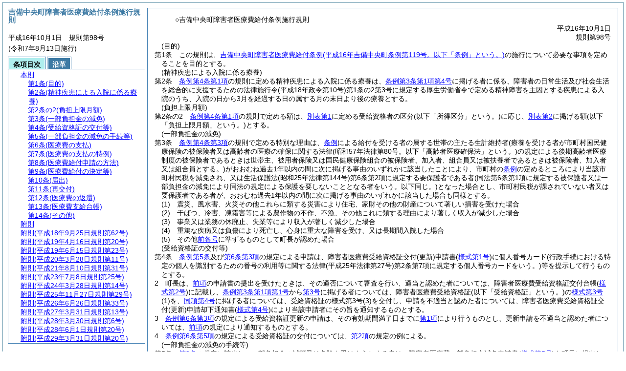

--- FILE ---
content_type: text/html; charset=UTF-8
request_url: https://www.town.kibichuo.lg.jp/reiki/reiki_honbun/r056RG00000324.html
body_size: 133252
content:
<!DOCTYPE HTML PUBLIC "-//W3C//DTD HTML 4.01 Transitional//EN" "http://www.w3.org/TR/html4/loose.dtd">
<html lang="ja">
<head>
<meta http-equiv="X-UA-Compatible" content="IE=edge"><meta http-equiv="content-type" content="text/html; charset=utf-8"><meta name="viewport" content="width=device-width,initial-scale=1.0"><meta name="ROBOTS" content="NOARCHIVE">
<title>吉備中央町障害者医療費給付条例施行規則</title>
<link rel="stylesheet" type="text/css" href="reiki.css">
<script type="text/javascript" src="../js/jquery.js" charset="utf-8"> </script>
<script type="text/javascript" src="../js/jquery.scrollTo-min.js" charset="utf-8"> </script>
<script type="text/javascript" src="reiki.js" charset="utf-8"> </script>
<script type="text/javascript" src="../js/ipad.js" charset="utf-8"> </script>
<script type="text/javascript">
iPadLoadStyle("../css/ipad.css");
</script>
</head>
<body>
<div id="wrapper">
<div id="container">
<!-- 本文 -->
<div id="primary" class="joubun showhistory">
<div id="primaryInner">
<div id="primaryInner2">
<div>
<div id="l000000000" class="eline"><div class="head"><p class="title-irregular"><span id="e000000001" class="cm">○吉備中央町障害者医療費給付条例施行規則</span></p></div></div>
</div>
<div>
<div id="l000000001" class="eline"><div class="head"><p class="date"><span id="e000000002" class="cm">平成16年10月1日</span></p></div></div>
</div>
<div>
<div id="l000000002" class="eline"><div class="head"><p class="number"><span id="e000000003" class="cm">規則第98号</span></p></div></div>
</div>
<div>
<div id="l000000003" class="eline"><div class="article"><p class="title"><span id="e000000087" class="cm">(目的)</span></p><p id="e000000086" class="num"><span id="e000000088" class="num cm">第1条</span>　<span class="clause"><span id="e000000091" class="p cm">この規則は、<a href="r056RG00000323.html" target="w_r056RG00000323" onclick="quoteFunction('w_r056RG00000323')" class="inline quote" tabindex=1 >吉備中央町障害者医療費給付条例<span class="brackets-color1">(平成16年吉備中央町条例第119号。以下「条例」という。)</span></a>の施行について必要な事項を定めることを目的とする。</span></span></p></div></div>
</div>
<div>
<div id="l000000004" class="eline"><div class="article"><p class="title"><span id="e000000097" class="cm">(精神疾患による入院に係る療養)</span></p><p id="e000000096" class="num"><span id="e000000098" class="num cm">第2条</span>　<span class="clause"><span id="e000000101" class="p cm"><a href="r056RG00000323.html?id=j4_k1" target="w_r056RG00000323" onclick="quoteFunction('w_r056RG00000323')" class="inline quote" tabindex=2 >条例第4条第1項</a>の規則に定める精神疾患による入院に係る療養は、<a href="r056RG00000323.html?id=j3_k1_g4" target="w_r056RG00000323" onclick="quoteFunction('w_r056RG00000323')" class="inline quote" tabindex=3 >条例第3条第1項第4号</a>に掲げる者に係る、障害者の日常生活及び社会生活を総合的に支援するための法律施行令<span class="brackets-color1">(平成18年政令第10号)</span>第1条の2第3号に規定する厚生労働省令で定める精神障害を主因とする疾患による入院のうち、入院の日から3月を経過する日の属する月の末日より後の療養とする。</span></span></p></div></div>
</div>
<div>
<div id="l000000005" class="eline"><div class="article"><p class="title"><span id="e000000106" class="cm">(負担上限月額)</span></p><p id="e000000105" class="num"><span id="e000000107" class="num cm">第2条の2</span>　<span class="clause"><span id="e000000110" class="p cm"><a href="r056RG00000323.html?id=j4_k1" target="w_r056RG00000323" onclick="quoteFunction('w_r056RG00000323')" class="inline quote" tabindex=4 >条例第4条第1項</a>の規則で定める額は、<a href="#e000000693" class="inline quote" tabindex=5 >別表第1</a>に定める受給資格者の区分<span class="brackets-color1">(以下「所得区分」という。)</span>に応じ、<a href="#e000000756" class="inline quote" tabindex=6 >別表第2</a>に掲げる額<span class="brackets-color1">(以下「負担上限月額」という。)</span>とする。</span></span></p></div></div>
</div>
<div>
<div id="l000000006" class="eline"><div class="article"><p class="title"><span id="e000000115" class="cm">(一部負担金の減免)</span></p><p id="e000000114" class="num"><span id="e000000116" class="num cm">第3条</span>　<span class="clause"><span id="e000000119" class="p cm"><a href="r056RG00000323.html?id=j4_k3" target="w_r056RG00000323" onclick="quoteFunction('w_r056RG00000323')" class="inline quote" tabindex=7 >条例第4条第3項</a>の規則で定める特別な理由は、<a href="r056RG00000323.html" target="w_r056RG00000323" onclick="quoteFunction('w_r056RG00000323')" class="inline quote" tabindex=8 >条例</a>による給付を受ける者の属する世帯の主たる生計維持者<span class="brackets-color1">(療養を受ける者が市町村国民健康保険の被保険者又は高齢者の医療の確保に関する法律</span><span class="brackets-color2">(昭和57年法律第80号。以下「高齢者医療確保法」という。)</span><span class="brackets-color1">の規定による後期高齢者医療制度の被保険者であるときは世帯主、被用者保険又は国民健康保険組合の被保険者、加入者、組合員又は被扶養者であるときは被保険者、加入者又は組合員とする。)</span>がおおむね過去1年以内の間に次に掲げる事由のいずれかに該当したことにより、市町村の<a href="r056RG00000323.html" target="w_r056RG00000323" onclick="quoteFunction('w_r056RG00000323')" class="inline quote" tabindex=9 >条例</a>の定めるところにより当該市町村民税を減免され、又は生活保護法<span class="brackets-color1">(昭和25年法律第144号)</span>第6条第2項に規定する要保護者である者<span class="brackets-color1">(同法第6条第1項に規定する被保護者又は一部負担金の減免により同法の規定による保護を要しないこととなる者をいう。以下同じ。)</span>となった場合とし、市町村民税が課されていない者又は要保護者である者が、おおむね過去1年以内の間に次に掲げる事由のいずれかに該当した場合も同様とする。</span></span></p></div></div>
</div>
<div>
<div id="l000000007" class="eline"><div class="item"><p id="e000000129" class="num"><span id="e000000130" class="num cm">(1)</span>　<span id="e000000131" class="p cm">震災、風水害、火災その他これらに類する災害により住宅、家財その他の財産について著しい損害を受けた場合</span></p></div></div>
</div>
<div>
<div id="l000000008" class="eline"><div class="item"><p id="e000000132" class="num"><span id="e000000133" class="num cm">(2)</span>　<span id="e000000134" class="p cm">干ばつ、冷害、凍霜害等による農作物の不作、不漁、その他これに類する理由により著しく収入が減少した場合</span></p></div></div>
</div>
<div>
<div id="l000000009" class="eline"><div class="item"><p id="e000000135" class="num"><span id="e000000136" class="num cm">(3)</span>　<span id="e000000137" class="p cm">事業又は業務の休廃止、失業等により収入が著しく減少した場合</span></p></div></div>
</div>
<div>
<div id="l000000010" class="eline"><div class="item"><p id="e000000138" class="num"><span id="e000000139" class="num cm">(4)</span>　<span id="e000000140" class="p cm">重篤な疾病又は負傷により死亡し、心身に重大な障害を受け、又は長期間入院した場合</span></p></div></div>
</div>
<div>
<div id="l000000011" class="eline"><div class="item"><p id="e000000141" class="num"><span id="e000000142" class="num cm">(5)</span>　<span id="e000000143" class="p cm">その他<a href="#e000000130" class="inline quote" tabindex=10 >前各号</a>に準ずるものとして町長が認めた場合</span></p></div></div>
</div>
<div>
<div id="l000000012" class="eline"><div class="article"><p class="title"><span id="e000000146" class="cm">(受給資格証の交付等)</span></p><p id="e000000145" class="num"><span id="e000000147" class="num cm">第4条</span>　<span class="clause"><span id="e000000150" class="p cm"><a href="r056RG00000323.html?id=j5" target="w_r056RG00000323" onclick="quoteFunction('w_r056RG00000323')" class="inline quote" tabindex=11 >条例第5条</a>及び<a href="r056RG00000323.html?id=j6_k3" target="w_r056RG00000323" onclick="quoteFunction('w_r056RG00000323')" class="inline quote" tabindex=12 >第6条第3項</a>の規定による申請は、障害者医療費受給資格証交付<span class="brackets-color1">(更新)</span>申請書<span class="brackets-color1">(</span><a href="#e000000803" class="inline quote" tabindex=13 ><span class="brackets-color1">様式第1号</span></a><span class="brackets-color1">)</span>に個人番号カード<span class="brackets-color1">(行政手続における特定の個人を識別するための番号の利用等に関する法律</span><span class="brackets-color2">(平成25年法律第27号)</span><span class="brackets-color1">第2条第7項に規定する個人番号カードをいう。)</span>等を提示して行うものとする。</span></span></p></div></div>
</div>
<div>
<div id="l000000013" class="eline"><div class="clause"><p id="e000000155" class="num"><span id="e000000156" class="num cm">2</span>　<span id="e000000157" class="p cm">町長は、<a href="#e000000150" class="inline quote" tabindex=14 >前項</a>の申請書の提出を受けたときは、その適否について審査を行い、適当と認めた者については、障害者医療費受給資格証交付台帳<span class="brackets-color1">(</span><a href="#e000000815" class="inline quote" tabindex=15 ><span class="brackets-color1">様式第2号</span></a><span class="brackets-color1">)</span>に記載し、<a href="r056RG00000323.html?id=j3_k1_g1" target="w_r056RG00000323" onclick="quoteFunction('w_r056RG00000323')" class="inline quote" tabindex=16 >条例第3条第1項第1号</a>から<a href="r056RG00000323.html?id=j3_k1_g3" target="w_r056RG00000323" onclick="quoteFunction('w_r056RG00000323')" class="inline quote" tabindex=17 >第3号</a>に掲げる者については、障害者医療費受給資格証<span class="brackets-color1">(以下「受給資格証」という。)</span>の<a href="#e000000821" class="inline quote" tabindex=18 >様式第3号</a><span class="brackets-color1">(1)</span>を、<a href="r056RG00000323.html?id=j3_k1_g4" target="w_r056RG00000323" onclick="quoteFunction('w_r056RG00000323')" class="inline quote" tabindex=19 >同項第4号</a>に掲げる者については、受給資格証の様式第3号<span class="brackets-color1">(3)</span>を交付し、申請を不適当と認めた者については、障害者医療費受給資格証交付<span class="brackets-color1">(更新)</span>申請却下通知書<span class="brackets-color1">(</span><a href="#e000000839" class="inline quote" tabindex=20 ><span class="brackets-color1">様式第4号</span></a><span class="brackets-color1">)</span>により当該申請者にその旨を通知するものとする。</span></p></div></div>
</div>
<div>
<div id="l000000014" class="eline"><div class="clause"><p id="e000000166" class="num"><span id="e000000167" class="num cm">3</span>　<span id="e000000168" class="p cm"><a href="r056RG00000323.html?id=j6_k3" target="w_r056RG00000323" onclick="quoteFunction('w_r056RG00000323')" class="inline quote" tabindex=21 >条例第6条第3項</a>の規定による受給資格証更新の申請は、その有効期間満了日までに<a href="#e000000150" class="inline quote" tabindex=22 >第1項</a>により行うものとし、更新申請を不適当と認めた者については、<a href="#e000000156" class="inline quote" tabindex=23 >前項</a>の規定により通知するものとする。</span></p></div></div>
</div>
<div>
<div id="l000000015" class="eline"><div class="clause"><p id="e000000172" class="num"><span id="e000000173" class="num cm">4</span>　<span id="e000000174" class="p cm"><a href="r056RG00000323.html?id=j6_k5" target="w_r056RG00000323" onclick="quoteFunction('w_r056RG00000323')" class="inline quote" tabindex=24 >条例第6条第5項</a>の規定による受給資格証の交付については、<a href="#e000000156" class="inline quote" tabindex=25 >第2項</a>の規定の例による。</span></p></div></div>
</div>
<div>
<div id="l000000016" class="eline"><div class="article"><p class="title"><span id="e000000178" class="cm">(一部負担金の減免の手続等)</span></p><p id="e000000177" class="num"><span id="e000000179" class="num cm">第5条</span>　<span class="clause"><span id="e000000182" class="p cm"><a href="#e000000115" class="inline quote" tabindex=26 >第3条</a>の規定に該当し、一部負担金の減額又は免除を受けようとする者は、障害者医療費一部負担金減免申請書<span class="brackets-color1">(</span><a href="#e000000845" class="inline quote" tabindex=27 ><span class="brackets-color1">様式第5号</span></a><span class="brackets-color1">)</span>を町長に提出し、障害者医療費一部負担金減免証明書<span class="brackets-color1">(</span><a href="#e000000851" class="inline quote" tabindex=28 ><span class="brackets-color1">様式第6号</span></a><span class="brackets-color1">)</span>の交付を受けなければならない。</span></span></p></div></div>
</div>
<div>
<div id="l000000017" class="eline"><div class="clause"><p id="e000000186" class="num"><span id="e000000187" class="num cm">2</span>　<span id="e000000188" class="p cm"><a href="#e000000182" class="inline quote" tabindex=29 >前項</a>の規定による証明書の交付を受けた者が療養を受けようとするときは、当該療養を受けようとする病院、診療所、薬局又は指定訪問看護事業者<span class="brackets-color1">(以下「医療機関等」という。)</span>に対し受給資格証とともに当該証明書を提出しなければならない。</span></p></div></div>
</div>
<div>
<div id="l000000018" class="eline"><div class="clause"><p id="e000000190" class="num"><span id="e000000191" class="num cm">3</span>　<span id="e000000192" class="p cm">町長が<a href="#e000000182" class="inline quote" tabindex=30 >第1項</a>の規定による証明書の交付をしたときは、障害者医療費一部負担金減免証明書交付簿<span class="brackets-color1">(</span><a href="#e000000857" class="inline quote" tabindex=31 ><span class="brackets-color1">様式第7号</span></a><span class="brackets-color1">)</span>に記録し整理するものとする。</span></p></div></div>
</div>
<div>
<div id="l000000019" class="eline"><div class="article"><p class="title"><span id="e000000196" class="cm">(医療費の支払)</span></p><p id="e000000195" class="num"><span id="e000000197" class="num cm">第6条</span>　<span class="clause"><span id="e000000200" class="p cm"><a href="r056RG00000323.html?id=j10_k1" target="w_r056RG00000323" onclick="quoteFunction('w_r056RG00000323')" class="inline quote" tabindex=32 >条例第10条第1項</a>に規定する医療費の審査及び支払いに関する事務は、岡山県国民健康保険団体連合会又は社会保険診療報酬支払基金に委託して行うものとする。</span></span></p></div></div>
</div>
<div>
<div id="l000000020" class="eline"><div class="article"><p class="title"><span id="e000000203" class="cm">(医療費の支払の特例)</span></p><p id="e000000202" class="num"><span id="e000000204" class="num cm">第7条</span>　<span class="clause"><span id="e000000207" class="p cm"><a href="r056RG00000323.html?id=j10_k1" target="w_r056RG00000323" onclick="quoteFunction('w_r056RG00000323')" class="inline quote" tabindex=33 >条例第10条第1項ただし書</a>に規定する規則で定める場合は、<a href="#e000000211" class="inline quote" tabindex=34 >次の各号</a>に掲げる場合とする。</span></span></p></div></div>
</div>
<div>
<div id="l000000021" class="eline"><div class="item"><p id="e000000210" class="num"><span id="e000000211" class="num cm">(1)</span>　<span id="e000000212" class="p cm">岡山県外の医療機関等で療養を受けた場合</span></p></div></div>
</div>
<div>
<div id="l000000022" class="eline"><div class="item"><p id="e000000213" class="num"><span id="e000000214" class="num cm">(2)</span>　<span id="e000000215" class="p cm">医療保険各法に規定する療養費の支給の対象となる療養を受けた場合</span></p></div></div>
</div>
<div>
<div id="l000000023" class="eline"><div class="item"><p id="e000000216" class="num"><span id="e000000217" class="num cm">(3)</span>　<span id="e000000218" class="p cm">医療保険各法に規定する移送費の支給、家族移送費の支給の対象となる移送を受けた場合</span></p></div></div>
</div>
<div>
<div id="l000000024" class="eline"><div class="item"><p id="e000000219" class="num"><span id="e000000220" class="num cm">(4)</span>　<span id="e000000221" class="p cm">国民健康保険法<span class="brackets-color1">(昭和33年法律第192号)</span>又は高齢者医療確保法に規定する特別療養費に係る療養を受けた場合</span></p></div></div>
</div>
<div>
<div id="l000000025" class="eline"><div class="item"><p id="e000000224" class="num"><span id="e000000225" class="num cm">(5)</span>　<span id="e000000226" class="p cm">受給資格者が医療機関等に対し支払った同一の月における<a href="r056RG00000323.html?id=j4_k1" target="w_r056RG00000323" onclick="quoteFunction('w_r056RG00000323')" class="inline quote" tabindex=35 >条例第4条第1項</a>の規定による一部負担金の合計額が負担上限月額を超えた場合</span></p></div></div>
</div>
<div>
<div id="l000000026" class="eline"><div class="item"><p id="e000000228" class="num"><span id="e000000229" class="num cm">(6)</span>　<span id="e000000230" class="p cm">岡山県内に事務所を有しない国民健康保険組合のうち別に定めるもの以外のもの又は岡山県外の市町村が行う国民健康保険の被保険者及び岡山県後期高齢者医療広域連合以外の後期高齢者医療広域連合が行う後期高齢者医療制度の被保険者が療養を受けた場合</span></p></div></div>
</div>
<div>
<div id="l000000027" class="eline"><div class="item"><p id="e000000231" class="num"><span id="e000000232" class="num cm">(7)</span>　<span id="e000000233" class="p cm">その他町長が必要と認めた場合</span></p></div></div>
</div>
<div>
<div id="l000000028" class="eline"><div class="article"><p class="title"><span id="e000000235" class="cm">(医療費給付申請の方法)</span></p><p id="e000000234" class="num"><span id="e000000236" class="num cm">第8条</span>　<span class="clause"><span id="e000000239" class="p cm"><a href="#e000000211" class="inline quote" tabindex=36 >前条第1号</a>及び<a href="#e000000229" class="inline quote" tabindex=37 >第6号</a>に規定する給付を申請する場合は、障害者医療費給付申請書<span class="brackets-color1">(</span><a href="#e000000863" class="inline quote" tabindex=38 ><span class="brackets-color1">様式第8号</span></a><span class="brackets-color1">。以下「給付申請書」という。)</span>に、医療機関等が発行する療養を受けた日の属する1箇月分の領収証を添付し、又は診療報酬領収証明書の記載を受けて、町長に申請しなければならない。</span><span id="e000000243" class="p cm">ただし、岡山県後期高齢者医療広域連合が行う後期高齢者医療制度の被保険者が<a href="#e000000211" class="inline quote" tabindex=39 >同条第1号</a>に規定する給付を受ける場合は、申請を要しない。</span></span></p></div></div>
</div>
<div>
<div id="l000000029" class="eline"><div class="clause"><p id="e000000245" class="num"><span id="e000000246" class="num cm">2</span>　<span id="e000000247" class="p cm"><a href="#e000000214" class="inline quote" tabindex=40 >前条第2号</a>から<a href="#e000000220" class="inline quote" tabindex=41 >第4号</a>までに規定する給付を申請する場合は、給付申請書に保険者が発行する通知書又は証明書<span class="brackets-color1">(</span><a href="#e000000869" class="inline quote" tabindex=42 ><span class="brackets-color1">様式第9号</span></a><span class="brackets-color1">)</span>を添付して行うものとする。</span><span id="e000000252" class="p cm">ただし、岡山県後期高齢者医療広域連合が行う後期高齢者医療制度の被保険者が<a href="#e000000214" class="inline quote" tabindex=43 >同条第2号</a>に規定する給付を受ける場合は、申請を要しない。</span></p></div></div>
</div>
<div>
<div id="l000000030" class="eline"><div class="clause"><p id="e000000254" class="num"><span id="e000000255" class="num cm">3</span>　<span id="e000000256" class="p cm"><a href="#e000000225" class="inline quote" tabindex=44 >前条第5号</a>に規定する給付を申請する場合は、障害者医療費一部負担限度額差額給付申請書<span class="brackets-color1">(</span><a href="#e000000875" class="inline quote" tabindex=45 ><span class="brackets-color1">様式第10号</span></a><span class="brackets-color1">。以下「差額給付申請書」という。)</span>に、医療機関等が発行する療養を受けた日の属する1箇月分の領収証を添付して、町長に申請しなければならない。</span><span id="e000000259" class="p cm">ただし、領収証以外の書面等によりその額が確実に確認できるときは、当該領収証の添付を省略することができる。</span></p></div></div>
</div>
<div>
<div id="l000000031" class="eline"><div class="clause"><p id="e000000260" class="num"><span id="e000000261" class="num cm">4</span>　<span id="e000000262" class="p cm"><a href="#e000000255" class="inline quote" tabindex=46 >前項</a>の規定にかかわらず、過去において<a href="#e000000255" class="inline quote" tabindex=47 >同項</a>の申請をした者のうち、岡山県国民健康保険団体連合会から町に対して<a href="#e000000225" class="inline quote" tabindex=48 >前条第5号</a>に該当することの報告のあった者については、当該申請を省略することができるものとする。</span></p></div></div>
</div>
<div>
<div id="l000000032" class="eline"><div class="clause"><p id="e000000266" class="num"><span id="e000000267" class="num cm">5</span>　<span id="e000000268" class="p cm"><a href="#e000000232" class="inline quote" tabindex=49 >前条第7号</a>に規定する給付を申請する場合は、別に町長が定めるところにより、<a href="#e000000239" class="inline quote" tabindex=50 >第1項</a>から<a href="#e000000255" class="inline quote" tabindex=51 >第3項</a>までのいずれかの方法により、町長に申請しなければならない。</span></p></div></div>
</div>
<div>
<div id="l000000033" class="eline"><div class="article"><p class="title"><span id="e000000274" class="cm">(医療費給付の決定等)</span></p><p id="e000000273" class="num"><span id="e000000275" class="num cm">第9条</span>　<span class="clause"><span id="e000000278" class="p cm">町長は、<a href="#e000000235" class="inline quote" tabindex=52 >前条</a>の規定による給付申請書又は差額給付申請書の提出を受けたときは、給付の適否について審査を行い、適当と認めた者については障害者医療費給付決定通知書<span class="brackets-color1">(</span><a href="#e000000881" class="inline quote" tabindex=53 ><span class="brackets-color1">様式第11号</span></a><span class="brackets-color1">)</span>により、給付を不適当と認めた者については障害者医療費給付却下通知書<span class="brackets-color1">(</span><a href="#e000000887" class="inline quote" tabindex=54 ><span class="brackets-color1">様式第12号</span></a><span class="brackets-color1">)</span>により、その旨を当該申請者に通知するものとする。</span><span id="e000000282" class="p cm">ただし、<a href="#e000000261" class="inline quote" tabindex=55 >前条第4項</a>の規定により差額給付申請書を省略した場合においては、この限りでない。</span></span></p></div></div>
</div>
<div>
<div id="l000000034" class="eline"><div class="article"><p class="title"><span id="e000000285" class="cm">(届出)</span></p><p id="e000000284" class="num"><span id="e000000286" class="num cm">第10条</span>　<span class="clause"><span id="e000000289" class="p cm"><a href="r056RG00000323.html?id=j12" target="w_r056RG00000323" onclick="quoteFunction('w_r056RG00000323')" class="inline quote" tabindex=56 >条例第12条</a>に規定する規則で定める事項は、<a href="#e000000293" class="inline quote" tabindex=57 >次の各号</a>に掲げる事項とする。</span></span></p></div></div>
</div>
<div>
<div id="l000000035" class="eline"><div class="item"><p id="e000000292" class="num"><span id="e000000293" class="num cm">(1)</span>　<span id="e000000294" class="p cm">受給資格者の住所及び氏名</span></p></div></div>
</div>
<div>
<div id="l000000036" class="eline"><div class="item"><p id="e000000295" class="num"><span id="e000000296" class="num cm">(2)</span>　<span id="e000000297" class="p cm">被保険者名、加入者名又は組合員名</span></p></div></div>
</div>
<div>
<div id="l000000037" class="eline"><div class="item"><p id="e000000298" class="num"><span id="e000000299" class="num cm">(3)</span>　<span id="e000000300" class="p cm">保険者名</span></p></div></div>
</div>
<div>
<div id="l000000038" class="eline"><div class="item"><p id="e000000301" class="num"><span id="e000000302" class="num cm">(4)</span>　<span id="e000000303" class="p cm">記号・番号</span></p></div></div>
</div>
<div>
<div id="l000000039" class="eline"><div class="item"><p id="e000000304" class="num"><span id="e000000305" class="num cm">(5)</span>　<span id="e000000306" class="p cm">附加給付金の内容</span></p></div></div>
</div>
<div>
<div id="l000000040" class="eline"><div class="item"><p id="e000000307" class="num"><span id="e000000308" class="num cm">(6)</span>　<span id="e000000309" class="p cm">受給資格者の属する世帯の世帯主及び世帯員</span></p></div></div>
</div>
<div>
<div id="l000000041" class="eline"><div class="item"><p id="e000000310" class="num"><span id="e000000311" class="num cm">(7)</span>　<span id="e000000312" class="p cm">受給資格者又は受給資格者の属する世帯の世帯主及び世帯員にかかる所得若しくは課税の状況</span></p></div></div>
</div>
<div>
<div id="l000000042" class="eline"><div class="clause"><p id="e000000313" class="num"><span id="e000000314" class="num cm">2</span>　<span id="e000000315" class="p cm"><a href="#e000000293" class="inline quote" tabindex=58 >前項各号</a>に掲げる事項の変更に係る届出は、障害者医療費受給資格変更届<span class="brackets-color1">(</span><a href="#e000000893" class="inline quote" tabindex=59 ><span class="brackets-color1">様式第13号</span></a><span class="brackets-color1">)</span>により行うものとする。</span></p></div></div>
</div>
<div>
<div id="l000000043" class="eline"><div class="clause"><p id="e000000318" class="num"><span id="e000000319" class="num cm">3</span>　<span id="e000000320" class="p cm"><a href="r056RG00000323.html?id=j12" target="w_r056RG00000323" onclick="quoteFunction('w_r056RG00000323')" class="inline quote" tabindex=60 >条例第12条</a>に規定する給付事由が第三者の行為によって生じたものであるときの届出は、第三者行為傷病届<span class="brackets-color1">(</span><a href="#e000000899" class="inline quote" tabindex=61 ><span class="brackets-color1">様式第14号</span></a><span class="brackets-color1">)</span>により行うものとする。</span></p></div></div>
</div>
<div>
<div id="l000000044" class="eline"><div class="clause"><p id="e000000323" class="num"><span id="e000000324" class="num cm">4</span>　<span id="e000000325" class="p cm"><a href="r056RG00000323.html?id=j12" target="w_r056RG00000323" onclick="quoteFunction('w_r056RG00000323')" class="inline quote" tabindex=62 >条例第12条</a>の規定による受給資格を失ったときの届出は、障害者医療費受給資格喪失届<span class="brackets-color1">(</span><a href="#e000000905" class="inline quote" tabindex=63 ><span class="brackets-color1">様式第15号</span></a><span class="brackets-color1">)</span>により行うものとする。</span></p></div></div>
</div>
<div>
<div id="l000000045" class="eline"><div class="article"><p class="title"><span id="e000000329" class="cm">(再交付)</span></p><p id="e000000328" class="num"><span id="e000000330" class="num cm">第11条</span>　<span class="clause"><span id="e000000333" class="p cm"><a href="r056RG00000323.html?id=j13" target="w_r056RG00000323" onclick="quoteFunction('w_r056RG00000323')" class="inline quote" tabindex=64 >条例第13条</a>の規定による申請は、障害者医療費受給資格証再交付申請書<span class="brackets-color1">(</span><a href="#e000000911" class="inline quote" tabindex=65 ><span class="brackets-color1">様式第16号</span></a><span class="brackets-color1">)</span>により行うものとする。</span></span></p></div></div>
</div>
<div>
<div id="l000000046" class="eline"><div class="article"><p class="title"><span id="e000000337" class="cm">(医療費の返還)</span></p><p id="e000000336" class="num"><span id="e000000338" class="num cm">第12条</span>　<span class="clause"><span id="e000000341" class="p cm"><a href="r056RG00000323.html?id=j15" target="w_r056RG00000323" onclick="quoteFunction('w_r056RG00000323')" class="inline quote" tabindex=66 >条例第15条</a>の規定による医療費の返還命令は、障害者医療費返還通知書<span class="brackets-color1">(</span><a href="#e000000917" class="inline quote" tabindex=67 ><span class="brackets-color1">様式第17号</span></a><span class="brackets-color1">)</span>により行うものとする。</span></span></p></div></div>
</div>
<div>
<div id="l000000047" class="eline"><div class="article"><p class="title"><span id="e000000345" class="cm">(医療費支給台帳)</span></p><p id="e000000344" class="num"><span id="e000000346" class="num cm">第13条</span>　<span class="clause"><span id="e000000349" class="p cm">町長は、障害者医療費支給台帳<span class="brackets-color1">(</span><a href="#e000000923" class="inline quote" tabindex=68 ><span class="brackets-color1">様式第18号</span></a><span class="brackets-color1">)</span>を備え、医療費の給付に関して必要な事項を記録しておかなければならない。</span></span></p></div></div>
</div>
<div>
<div id="l000000048" class="eline"><div class="article"><p class="title"><span id="e000000352" class="cm">(その他)</span></p><p id="e000000351" class="num"><span id="e000000353" class="num cm">第14条</span>　<span class="clause"><span id="e000000356" class="p cm">この規則に定めるもののほか、障害者医療費の給付に関し必要な事項は、町長が別に定める。</span></span></p></div></div>
</div>
<div>
<div id="l000000049" class="eline"><p id="e000000359" class="s-head"><span id="e000000360" class="title cm"><span class="word-space">附</span>則</span></p></div>
</div>
<div>
<div id="l000000050" class="eline"><div class="clause"><p class="title"><span id="e000000362" class="cm">(施行期日)</span></p><p id="e000000361" class="num"><span id="e000000363" class="num cm">1</span>　<span id="e000000364" class="p cm">この規則は、平成16年10月1日から施行する。</span></p></div></div>
</div>
<div>
<div id="l000000051" class="eline"><div class="clause"><p class="title"><span id="e000000367" class="cm">(経過措置)</span></p><p id="e000000366" class="num"><span id="e000000368" class="num cm">2</span>　<span id="e000000369" class="p cm">この規則の施行の日の前日までに、合併前の加茂川町重度心身障害者医療費給付に関する<a href="r056RG00000323.html" target="w_r056RG00000323" onclick="quoteFunction('w_r056RG00000323')" class="inline quote" tabindex=69 >条例</a>施行規則<span class="brackets-color1">(昭和53年加茂川町規則第9号)</span>又は賀陽町重度心身障害者医療費給付<a href="r056RG00000323.html" target="w_r056RG00000323" onclick="quoteFunction('w_r056RG00000323')" class="inline quote" tabindex=70 >条例</a>施行規則<span class="brackets-color1">(昭和48年賀陽町規則第22号)</span>の規定によりなされた処分、手続その他の行為は、それぞれこの規則の相当規定によりなされたものとみなす。</span></p></div></div>
</div>
<div>
<div id="l000000052" class="eline"><div class="clause"><p class="title"><span id="e000000375" class="cm">(負担上限月額の特例)</span></p><p id="e000000374" class="num"><span id="e000000376" class="num cm">3</span>　<span id="e000000377" class="p cm">平成21年7月1日から令和8年6月30日までの間に行われる療養に要する費用に係る<a href="#e000000106" class="inline quote" tabindex=71 >第2条の2</a>の規定による負担上限月額の適用については、<a href="#e000000756" class="inline quote" tabindex=72 >別表第2</a>中「4,000円」とあるのは「2,000円」と、「2,000円」とあるのは「1,000円」と読み替えるものとする。</span></p></div></div>
</div>
<div>
<div id="l000000053" class="eline"><p id="e000000383" class="s-head"><span id="e000000384" class="title cm"><span class="word-space">附</span>則</span><span id="e000000385" class="date cm">(平成18年9月25日</span><span id="e000000386" class="number cm">規則第62号)</span></p></div>
</div>
<div>
<div id="l000000054" class="eline"><div class="clause"><p class="title"><span id="e000000393" class="cm">(施行期日)</span></p><p id="e000000392" class="num"><span id="e000000394" class="num cm">1</span>　<span id="e000000395" class="p cm">この規則は、平成18年10月1日から施行する。</span></p></div></div>
</div>
<div>
<div id="l000000055" class="eline"><div class="clause"><p class="title"><span id="e000000397" class="cm">(経過措置)</span></p><p id="e000000396" class="num"><span id="e000000398" class="num cm">2</span>　<span id="e000000399" class="p cm">この規則による改正後の吉備中央町心身障害者医療費給付条例施行規則<span class="brackets-color1">(以下「新規則」という。)</span>の規定にかかわらず、この規則による施行日から平成21年3月31日までの間に行われる療養に要する費用についての新規則第2条の規定による負担上限月額の適用については、新規則別表第2中「4,000円」とあるのは「2,000円」と、「2,000円」とあるのは「1,000円」と読み替えるものとする。</span></p></div></div>
</div>
<div>
<div id="l000000056" class="eline"><div class="clause"><p id="e000000400" class="num"><span id="e000000401" class="num cm">3</span>　<span id="e000000402" class="p cm">この規則による改正前の吉備中央町心身障害者医療費給付条例施行規則に定める様式による用紙は、当分の間、所要の調整をして使用することができる。</span></p></div></div>
</div>
<div>
<div id="l000000057" class="eline"><div class="clause"><p id="e000000403" class="num"><span id="e000000404" class="num cm">4</span>　<span id="e000000405" class="p cm">別表第1の適用に当たっては、高齢者の医療の確保に関する法律施行令第7条第1項中「世帯主」とあるのは「年齢19歳未満の扶養親族を有する者」と、「当該世帯主と同一の世帯に属する」とあるのは「生計を一にする」と読み替えるものとする。</span></p></div></div>
</div>
<div>
<div id="l000000058" class="eline"><div class="clause"><p id="e000000406" class="num"><span id="e000000407" class="num cm">5</span>　<span id="e000000408" class="p cm">別表第1の低所得Ⅱの項における所得割が課されない者に係る課税所得金額の算定に当たっては、地方税法第314条の2第1項及び第2項の規定による総所得金額、退職所得金額及び山林所得金額からの控除後の金額から、高齢者の医療の確保に関する法律施行令第7条第1項の規定による控除対象者<span class="brackets-color1">(同項中「世帯主」とあるのは「年齢19歳未満の扶養親族を有する者」と、「当該世帯主と同一の世帯に属する」とあるのは「生計を一にする」と読み替えて適用する。)</span>を扶養親族として有する者にあっては同項第2号の規定による合計額を控除した後の金額により算定するものとする。</span></p></div></div>
</div>
<div>
<div id="l000000059" class="eline"><p id="e000000410" class="s-head"><span id="e000000411" class="title cm"><span class="word-space">附</span>則</span><span id="e000000412" class="date cm">(平成19年4月16日</span><span id="e000000413" class="number cm">規則第20号)</span></p></div>
</div>
<div>
<div id="l000000060" class="eline"><div class="clause"><p style="text-indent:1em;margin-left:0em;" id="e000000414" class="p"><span id="e000000416" class="p cm"><span class="brackets-color1">(施行期日)</span></span></p></div></div>
</div>
<div>
<div id="l000000061" class="eline"><p style="text-indent:1em;margin-left:0em;" class="p"><span id="e000000417" class="p cm">この規則は、公布の日から施行し、平成19年4月1日から適用する。</span></p></div>
</div>
<div>
<div id="l000000062" class="eline"><p id="e000000419" class="s-head"><span id="e000000420" class="title cm"><span class="word-space">附</span>則</span><span id="e000000421" class="date cm">(平成19年6月15日</span><span id="e000000422" class="number cm">規則第23号)</span></p></div>
</div>
<div>
<div id="l000000063" class="eline"><div class="clause"><p class="title"><span id="e000000424" class="cm">(施行期日)</span></p><p id="e000000423" class="num"><span id="e000000425" class="num cm">1</span>　<span id="e000000426" class="p cm">この規則は、平成19年7月1日から施行する。</span></p></div></div>
</div>
<div>
<div id="l000000064" class="eline"><p id="e000000428" class="s-head"><span id="e000000429" class="title cm"><span class="word-space">附</span>則</span><span id="e000000430" class="date cm">(平成20年3月28日</span><span id="e000000431" class="number cm">規則第11号)</span></p></div>
</div>
<div>
<div id="l000000065" class="eline"><div class="clause"><p class="title"><span id="e000000433" class="cm">(施行期日)</span></p><p id="e000000432" class="num"><span id="e000000434" class="num cm">1</span>　<span id="e000000435" class="p cm">この規則は、平成20年4月1日から施行する。</span></p></div></div>
</div>
<div>
<div id="l000000066" class="eline"><div class="clause"><p class="title"><span id="e000000437" class="cm">(経過措置)</span></p><p id="e000000436" class="num"><span id="e000000438" class="num cm">2</span>　<span id="e000000439" class="p cm">この規則の施行の際、現に受給資格証の交付を受けている者<span class="brackets-color1">(高齢者医療確保法の規定による後期高齢者医療制度の施行に伴い、規則別表第1の備考に規定する受給資格者と生計を一にする者が変更されることとなる者に限る。)</span>に係る同備考の規定の適用については、平成20年6月30日までの間は、なお従前の例による。</span></p></div></div>
</div>
<div>
<div id="l000000067" class="eline"><div class="clause"><p id="e000000440" class="num"><span id="e000000441" class="num cm">3</span>　<span id="e000000442" class="p cm">この規則による改正前の吉備中央町心身障害者医療費給付条例施行規則に定める様式による用紙は、当分の間、所要の調整をして使用することができる。</span></p></div></div>
</div>
<div>
<div id="l000000068" class="eline"><p id="e000000444" class="s-head"><span id="e000000445" class="title cm"><span class="word-space">附</span>則</span><span id="e000000446" class="date cm">(平成21年8月10日</span><span id="e000000447" class="number cm">規則第31号)</span></p></div>
</div>
<div>
<div id="l000000069" class="eline"><div class="clause"><p class="title"><span id="e000000449" class="cm">(施行期日)</span></p><p id="e000000448" class="num"><span id="e000000450" class="num cm">1</span>　<span id="e000000451" class="p cm">この規則は、公布の日から施行し、改正後の附則第3項の規定は、平成21年7月1日から適用する。</span></p></div></div>
</div>
<div>
<div id="l000000070" class="eline"><div class="clause"><p class="title"><span id="e000000453" class="cm">(経過措置)</span></p><p id="e000000452" class="num"><span id="e000000454" class="num cm">2</span>　<span id="e000000455" class="p cm">この規則による改正前の吉備中央町心身障害者医療費給付条例施行規則で定める様式による用紙は、当分の間、所要の調整をして使用することができる。</span></p></div></div>
</div>
<div>
<div id="l000000071" class="eline"><p id="e000000457" class="s-head"><span id="e000000458" class="title cm"><span class="word-space">附</span>則</span><span id="e000000459" class="date cm">(平成23年7月8日</span><span id="e000000460" class="number cm">規則第25号)</span></p></div>
</div>
<div>
<div id="l000000072" class="eline"><div class="clause"><p style="text-indent:1em;margin-left:0em;" id="e000000461" class="p"><span id="e000000463" class="p cm">この規則は、公布の日から施行し、平成23年7月1日から適用する。</span></p></div></div>
</div>
<div>
<div id="l000000073" class="eline"><p id="e000000465" class="s-head"><span id="e000000466" class="title cm"><span class="word-space">附</span>則</span><span id="e000000467" class="date cm">(平成24年3月28日</span><span id="e000000468" class="number cm">規則第14号)</span></p></div>
</div>
<div>
<div id="l000000074" class="eline"><div class="clause"><p class="title"><span id="e000000470" class="cm">(施行期日)</span></p><p id="e000000469" class="num"><span id="e000000471" class="num cm">1</span>　<span id="e000000472" class="p cm">この規則は、平成24年7月1日から施行する。</span></p></div></div>
</div>
<div>
<div id="l000000075" class="eline"><div class="clause"><p class="title"><span id="e000000474" class="cm">(経過措置)</span></p><p id="e000000473" class="num"><span id="e000000475" class="num cm">2</span>　<span id="e000000476" class="p cm">この規則による改正後の吉備中央町心身障害者医療費給付条例施行規則の規定にかかわらず、平成24年6月30日までの間に療養を受けた月に係る別表第1の所得区分については、なお従前の例による。</span></p></div></div>
</div>
<div>
<div id="l000000076" class="eline"><div class="clause"><p id="e000000477" class="num"><span id="e000000478" class="num cm">3</span>　<span id="e000000479" class="p cm">この規則の施行の日から平成24年7月31日までの間における別表第1の所得区分の適用に当たっては、高齢者の医療の確保に関する法律施行令第7条第1項の規定が、国民健康保険法施行令等の一部を改正する政令<span class="brackets-color1">(平成23年政令第430号)</span>第4条の規定により、この規則の施行の日に改正されたものとして適用する。</span></p></div></div>
</div>
<div>
<div id="l000000077" class="eline"><div class="clause"><p id="e000000480" class="num"><span id="e000000481" class="num cm">4</span>　<span id="e000000482" class="p cm">前項の規定による別表1の適用に当たっては、高齢者の医療の確保に関する法律施行令第7条第1項中「世帯主」とあるのは「年齢19歳未満の扶養親族を有する者」と、「該当世帯主と同一の世帯に属する」とあるのは「生計を一にする」と読み替えるものとする。</span></p></div></div>
</div>
<div>
<div id="l000000078" class="eline"><div class="clause"><p id="e000000483" class="num"><span id="e000000484" class="num cm">5</span>　<span id="e000000485" class="p cm">第3項による別表第1の低所得Ⅱの項における所得割が課されない者に係る課税所得金額の算定に当たっては、地方税法第314条の2第1項及び第2項の規定による総所得金額、退職所得金額及び山林所得金額からの控除後の金額から、高齢者の医療の確保に関する法律施行令第7条第1項の規定による控除対象者<span class="brackets-color1">(同項中「世帯主」とあるのは「年齢19歳未満の扶養親族を有する者」と、「該当世帯主と同一世帯に属する」とあるのは「生計を一にする」と読み替えて適用する。)</span>を扶養親族として有する者にあっては同項第2号の規定による合計額を控除した後の金額により算定するものとする。</span></p></div></div>
</div>
<div>
<div id="l000000079" class="eline"><p id="e000000487" class="s-head"><span id="e000000488" class="title cm"><span class="word-space">附</span>則</span><span id="e000000489" class="date cm">(平成25年11月27日</span><span id="e000000490" class="number cm">規則第29号)</span></p></div>
</div>
<div>
<div id="l000000080" class="eline"><div class="clause"><p id="e000000491" class="p"><span id="e000000493" class="p cm">この規則は、公布の日から施行し、平成25年7月1日から適用する。</span></p></div></div>
</div>
<div>
<div id="l000000081" class="eline"><p id="e000000495" class="s-head"><span id="e000000496" class="title cm"><span class="word-space">附</span>則</span><span id="e000000497" class="date cm">(平成26年6月26日</span><span id="e000000498" class="number cm">規則第33号)</span></p></div>
</div>
<div>
<div id="l000000082" class="eline"><div class="clause"><p class="title"><span id="e000000500" class="cm">(施行期日)</span></p><p id="e000000499" class="num"><span id="e000000501" class="num cm">1</span>　<span id="e000000502" class="p cm">この規則は、平成26年10月1日から施行する。</span><span id="e000000503" class="p cm">ただし、附則の改正規定は、公布の日から施行する。</span></p></div></div>
</div>
<div>
<div id="l000000083" class="eline"><div class="clause"><p class="title"><span id="e000000505" class="cm">(経過措置)</span></p><p id="e000000504" class="num"><span id="e000000506" class="num cm">2</span>　<span id="e000000507" class="p cm">この規則の施行の日前までに受けた医療保険各法の規定による訪問看護療養費又は家族訪問看護療養費の支給の対象となる療養に係る医療費給付申請の方法については、なお従前の例による。</span></p></div></div>
</div>
<div>
<div id="l000000084" class="eline"><div class="clause"><p id="e000000508" class="num"><span id="e000000509" class="num cm">3</span>　<span id="e000000510" class="p cm">この規則の施行の際現に発行されている改正前の吉備中央町心身障害者医療費給付条例施行規則様式第3号による受給資格証は、改正後の吉備中央町心身障害者医療費給付条例施行規則様式第3号による受給資格証とみなす。</span></p></div></div>
</div>
<div>
<div id="l000000085" class="eline"><div class="clause"><p id="e000000511" class="num"><span id="e000000512" class="num cm">4</span>　<span id="e000000513" class="p cm">この規則による改正前の吉備中央町心身障害者医療費給付条例施行規則に定める様式による用紙は、当分の間、所要の調整をして使用することができる。</span></p></div></div>
</div>
<div>
<div id="l000000086" class="eline"><p id="e000000515" class="s-head"><span id="e000000516" class="title cm"><span class="word-space">附</span>則</span><span id="e000000517" class="date cm">(平成27年3月31日</span><span id="e000000518" class="number cm">規則第13号)</span></p></div>
</div>
<div>
<div id="l000000087" class="eline"><div class="clause"><p id="e000000519" class="p"><span id="e000000521" class="p cm">この規則は、公布の日から施行する。</span></p></div></div>
</div>
<div>
<div id="l000000088" class="eline"><p id="e000000523" class="s-head"><span id="e000000524" class="title cm"><span class="word-space">附</span>則</span><span id="e000000525" class="date cm">(平成28年3月30日</span><span id="e000000526" class="number cm">規則第6号)</span></p></div>
</div>
<div>
<div id="l000000089" class="eline"><div class="clause"><p class="title"><span id="e000000528" class="cm">(施行期日)</span></p><p id="e000000527" class="num"><span id="e000000529" class="num cm">1</span>　<span id="e000000530" class="p cm">この規則は、平成28年4月1日から施行する。</span></p></div></div>
</div>
<div>
<div id="l000000090" class="eline"><div class="clause"><p class="title"><span id="e000000532" class="cm">(経過措置)</span></p><p id="e000000531" class="num"><span id="e000000533" class="num cm">2</span>　<span id="e000000534" class="p cm">行政庁の処分その他の行為又は不作為についての不服申立てに関する手続であってこの規則の施行前にされた行政庁の処分その他の行為又はこの規則の施行前にされた申請に係る行政庁の不作為に係るものについては、なお従前の例による。</span></p></div></div>
</div>
<div>
<div id="l000000091" class="eline"><div class="clause"><p id="e000000535" class="num"><span id="e000000536" class="num cm">3</span>　<span id="e000000537" class="p cm">この規則の施行の際、第2条の規定による改正前の吉備中央町情報公開条例施行規則、第3条の規定による改正前の吉備中央町個人情報保護条例施行規則、第4条の規定による改正前の吉備中央町税に関する文書の様式を定める規則、第5条の規定による改正前の吉備中央町保育所における保育の利用に関する規則、第6条の規定による改正前の吉備中央町子ども・子育て支援法施行細則、第7条の規定による改正前の吉備中央町特定教育・保育施設及び特定地域型保育事業の利用者負担額に関する条例施行規則、第8条の規定による改正前の吉備中央町障害児通所給付費等の支給に関する規則、第9条の規定による改正前の吉備中央町にこにこ出産祝金支給規則、第10条の規定による改正前の吉備中央町ひとり親家庭等医療費給付に関する条例施行規則、第11条の規定による改正前の吉備中央町老人福祉法施行細則、第12条の規定による改正前の老人福祉法第28条の規定による費用徴収規則、第13条の規定による改正前の吉備中央町老人医療事務取扱細則、第14条の規定による改正前の吉備中央町障害者の日常生活及び社会生活を総合的に支援するための法律施行細則、第15条の規定による改正前の吉備中央町心身障害者医療費給付条例施行規則、第16条の規定による改正前の吉備中央町障害者等地域生活支援事業実施規則、第17条の規定による改正前の吉備中央町難聴児補聴器購入費等助成金交付規則、第18条の規定による改正前の吉備中央町介護保険利用者負担金減免実施規則、第19条の規定による改正前の吉備中央町介護保険料滞納者に対する給付制限取扱規則及び第20条の規定による改正前の吉備中央町廃棄物の処理及び清掃に関する条例施行規則に規定する様式による用紙で、現に残存するものは、当分の間、所要の修正を加え、なお使用することができる。</span></p></div></div>
</div>
<div>
<div id="l000000092" class="eline"><p id="e000000539" class="s-head"><span id="e000000540" class="title cm"><span class="word-space">附</span>則</span><span id="e000000541" class="date cm">(平成28年6月1日</span><span id="e000000542" class="number cm">規則第20号)</span></p></div>
</div>
<div>
<div id="l000000093" class="eline"><div class="clause"><p id="e000000543" class="p"><span id="e000000545" class="p cm">この規則は、公布の日から施行する。</span></p></div></div>
</div>
<div>
<div id="l000000094" class="eline"><p id="e000000547" class="s-head"><span id="e000000548" class="title cm"><span class="word-space">附</span>則</span><span id="e000000549" class="date cm">(平成29年3月31日</span><span id="e000000550" class="number cm">規則第20号)</span></p></div>
</div>
<div>
<div id="l000000095" class="eline"><div class="clause"><p id="e000000551" class="p"><span id="e000000553" class="p cm">この規則は、公布の日から施行する。</span></p></div></div>
</div>
<div>
<div id="l000000096" class="eline"><p id="e000000555" class="s-head"><span id="e000000556" class="title cm"><span class="word-space">附</span>則</span><span id="e000000557" class="date cm">(平成30年3月30日</span><span id="e000000558" class="number cm">規則第17号)</span></p></div>
</div>
<div>
<div id="l000000097" class="eline"><div class="clause"><p id="e000000559" class="p"><span id="e000000561" class="p cm">この規則は、平成30年4月1日から施行する。</span></p></div></div>
</div>
<div>
<div id="l000000098" class="eline"><p id="e000000563" class="s-head"><span id="e000000564" class="title cm"><span class="word-space">附</span>則</span><span id="e000000565" class="date cm">(平成31年3月31日</span><span id="e000000566" class="number cm">規則第15号)</span></p></div>
</div>
<div>
<div id="l000000099" class="eline"><div class="clause"><p id="e000000567" class="p"><span id="e000000569" class="p cm">この規則は、平成31年4月1日から施行する。</span></p></div></div>
</div>
<div>
<div id="l000000100" class="eline"><p id="e000000571" class="s-head"><span id="e000000572" class="title cm"><span class="word-space">附</span>則</span><span id="e000000573" class="date cm">(令和元年12月20日</span><span id="e000000574" class="number cm">規則第38号)</span></p></div>
</div>
<div>
<div id="l000000101" class="eline"><div class="clause"><p id="e000000575" class="p"><span id="e000000577" class="p cm">この規則は、令和2年1月1日から施行する。</span></p></div></div>
</div>
<div>
<div id="l000000102" class="eline"><p id="e000000579" class="s-head"><span id="e000000580" class="title cm"><span class="word-space">附</span>則</span><span id="e000000581" class="date cm">(令和2年3月31日</span><span id="e000000582" class="number cm">規則第29号)</span></p></div>
</div>
<div>
<div id="l000000103" class="eline"><div class="clause"><p id="e000000583" class="p"><span id="e000000585" class="p cm">この規則は、令和2年4月1日から施行する。</span></p></div></div>
</div>
<div>
<div id="l000000104" class="eline"><p id="e000000587" class="s-head"><span id="e000000588" class="title cm"><span class="word-space">附</span>則</span><span id="e000000589" class="date cm">(令和3年3月31日</span><span id="e000000590" class="number cm">規則第13号)</span></p></div>
</div>
<div>
<div id="l000000105" class="eline"><div class="clause"><p id="e000000591" class="p"><span id="e000000593" class="p cm">この規則は、令和3年4月1日から施行する。</span></p></div></div>
</div>
<div>
<div id="l000000106" class="eline"><p id="e000000595" class="s-head"><span id="e000000596" class="title cm"><span class="word-space">附</span>則</span><span id="e000000597" class="date cm">(令和3年6月24日</span><span id="e000000598" class="number cm">規則第21号)</span></p></div>
</div>
<div>
<div id="l000000107" class="eline"><div class="clause"><p class="title"><span id="e000000600" class="cm">(施行期日)</span></p><p id="e000000599" class="num"><span id="e000000601" class="num cm">1</span>　<span id="e000000602" class="p cm">この規則は、令和3年7月1日から施行する。</span></p></div></div>
</div>
<div>
<div id="l000000108" class="eline"><div class="clause"><p class="title"><span id="e000000604" class="cm">(経過措置)</span></p><p id="e000000603" class="num"><span id="e000000605" class="num cm">2</span>　<span id="e000000606" class="p cm">この規則による改正後の吉備中央町心身障害者医療費給付条例施行規則の規定にかかわらず、令和3年6月30日までの間に療養を受けた月に係る別表第1の所得区分については、なお従前の例による。</span></p></div></div>
</div>
<div>
<div id="l000000109" class="eline"><div class="clause"><p id="e000000607" class="num"><span id="e000000608" class="num cm">3</span>　<span id="e000000609" class="p cm">この規則の施行の日から令和3年7月31日までの間における別表第1の所得区分の適用に当たっては、国民健康保険法施行令等の一部を改正する政令<span class="brackets-color1">(令和2年政令第270号)</span>附則第7条第1項の規定にかかわらず、同令第6条の規定による改正後の高齢者の医療の確保に関する法律施行令第7条第1項の規定を適用する。</span></p></div></div>
</div>
<div>
<div id="l000000110" class="eline"><div class="clause"><p id="e000000610" class="num"><span id="e000000611" class="num cm">4</span>　<span id="e000000612" class="p cm">前項の規定による別表第1の適用に当たっては、高齢者の医療の確保に関する法律施行令第7条第1項中「世帯主」とあるのは「年齢19歳未満の扶養親族を有する者」と、「当該世帯主と同一の世帯に属する」とあるのは「生計を一にする」と読み替えるものとする。</span></p></div></div>
</div>
<div>
<div id="l000000111" class="eline"><div class="clause"><p id="e000000613" class="num"><span id="e000000614" class="num cm">5</span>　<span id="e000000615" class="p cm">第3項による別表第1の低所得Ⅱの項における所得割が課されない者に係る課税所得金額の算定に当たっては、地方税法第314条の2第1項及び第2項の規定による総所得金額、退職所得金額及び山林所得金額からの控除後の金額から、高齢者の医療の確保に関する法律施行令第7条第1項の規定による控除対象者<span class="brackets-color1">(同項中「世帯主」とあるのは「年齢19歳未満の扶養親族を有する者」と、「当該世帯主と同一の世帯に属する」とあるのは「生計を一にする」と読み替えて適用する。)</span>を扶養親族として有する者にあっては同項第2号の規定による合計額を控除した後の金額により算定するものとする。</span></p></div></div>
</div>
<div>
<div id="l000000112" class="eline"><p id="e000000617" class="s-head"><span id="e000000618" class="title cm"><span class="word-space">附</span>則</span><span id="e000000619" class="date cm">(令和3年7月15日</span><span id="e000000620" class="number cm">規則第25号)</span></p></div>
</div>
<div>
<div id="l000000113" class="eline"><div class="clause"><p id="e000000621" class="p"><span id="e000000623" class="p cm">この規則は、公布の日から施行する。</span></p></div></div>
</div>
<div>
<div id="l000000114" class="eline"><p id="e000000625" class="s-head"><span id="e000000626" class="title cm"><span class="word-space">附</span>則</span><span id="e000000627" class="date cm">(令和4年5月20日</span><span id="e000000628" class="number cm">規則第19号)</span></p></div>
</div>
<div>
<div id="l000000115" class="eline"><div class="clause"><p id="e000000629" class="p"><span id="e000000631" class="p cm">この規則は、公布の日から施行する。</span></p></div></div>
</div>
<div>
<div id="l000000116" class="eline"><p id="e000000633" class="s-head"><span id="e000000634" class="title cm"><span class="word-space">附</span>則</span><span id="e000000635" class="date cm">(令和5年5月8日</span><span id="e000000636" class="number cm">規則第17号)</span></p></div>
</div>
<div>
<div id="l000000117" class="eline"><div class="clause"><p id="e000000637" class="p"><span id="e000000639" class="p cm">この規則は、公布の日から施行する。</span></p></div></div>
</div>
<div>
<div id="l000000118" class="eline"><p id="e000000641" class="s-head"><span id="e000000642" class="title cm"><span class="word-space">附</span>則</span><span id="e000000643" class="date cm">(令和6年3月31日</span><span id="e000000644" class="number cm">規則第10号)</span></p></div>
</div>
<div>
<div id="l000000119" class="eline"><div class="clause"><p id="e000000645" class="p"><span id="e000000647" class="p cm">この規則は、令和6年4月1日から施行する。</span></p></div></div>
</div>
<div>
<div id="l000000120" class="eline"><p id="e000000649" class="s-head"><span id="e000000650" class="title cm"><span class="word-space">附</span>則</span><span id="e000000651" class="date cm">(令和6年12月2日</span><span id="e000000652" class="number cm">規則第26号)</span><span id="e000000653" class="p cm">抄</span></p></div>
</div>
<div>
<div id="l000000121" class="eline"><div class="article"><p class="title"><span id="e000000655" class="cm">(施行期日)</span></p><p id="e000000654" class="num"><span id="e000000656" class="num cm">第1条</span>　<span class="clause"><span id="e000000659" class="p cm">この規則は、令和6年12月2日から施行する。</span></span></p></div></div>
</div>
<div>
<div id="l000000122" class="eline"><div class="article"><p class="title"><span id="e000000661" class="cm">(経過措置)</span></p><p id="e000000660" class="num"><span id="e000000662" class="num cm">第2条</span>　<span class="clause"><span id="e000000665" class="p cm">この規則の施行の際、第2条の規定による改正前の吉備中央町印鑑条例施行規則、第3条の規定による改正前の吉備中央町子育て短期支援事業実施条例施行規則、第4条の規定による改正前の吉備中央町障害児通所給付費等の支給に関する規則、第5条の規定による改正前の吉備中央町小児等医療費給付条例施行規則、第6条の規定による改正前の吉備中央町ひとり親家庭等医療費給付に関する条例施行規則、第7条の規定による改正前の吉備中央町障害者の日常生活及び社会生活を総合的に支援するための法律施行細則、第8条の規定による改正前の吉備中央町心身障害者医療費給付条例施行規則、第9条の規定による改正前の吉備中央町国民健康保険条例施行規則、第10条の規定による改正前の吉備中央町国民健康保険高額療養費貸付規則、第11条の規定による改正前の吉備中央町介護保険条例施行規則、第12条の規定による改正前の吉備中央町介護保険料滞納者に対する給付制限取扱規則及び第13条の規定による改正前の吉備中央町診療所条例施行規則に規定する様式による用紙で、現に残存するものは、当分の間、所要の修正を加え、なお使用することができる。</span></span></p></div></div>
</div>
<div>
<div id="l000000123" class="eline"><div class="article"><p id="e000000666" class="num"><span id="e000000667" class="num cm">第3条</span>　<span class="clause"><span id="e000000670" class="p cm">この規則の施行の際、第4条の規定による改正前の吉備中央町障害児通所給付費等の支給に関する規則、第5条の規定による改正前の吉備中央町小児等医療費給付条例施行規則、第6条の規定による改正前の吉備中央町ひとり親家庭等医療費給付に関する条例施行規則、第7条の規定による改正前の吉備中央町障害者の日常生活及び社会生活を総合的に支援するための法律施行細則、第8条の規定による改正前の吉備中央町心身障害者医療費給付条例施行規則及び第13条の規定による改正前の吉備中央町診療所条例施行規則に定める様式により使用されている書類は、この規則による改正後様式によるものとみなす。</span></span></p></div></div>
</div>
<div>
<div id="l000000124" class="eline"><p id="e000000672" class="s-head"><span id="e000000673" class="title cm"><span class="word-space">附</span>則</span><span id="e000000674" class="date cm">(令和6年12月27日</span><span id="e000000675" class="number cm">規則第32号)</span></p></div>
</div>
<div>
<div id="l000000125" class="eline"><div class="clause"><p class="title"><span id="e000000677" class="cm">(施行期日)</span></p><p id="e000000676" class="num"><span id="e000000678" class="num cm">1</span>　<span id="e000000679" class="p cm">この規則は、令和7年4月1日から施行する。</span></p></div></div>
</div>
<div>
<div id="l000000126" class="eline"><div class="clause"><p class="title"><span id="e000000681" class="cm">(経過措置)</span></p><p id="e000000680" class="num"><span id="e000000682" class="num cm">2</span>　<span id="e000000683" class="p cm">この規則による改正前の吉備中央町心身障害者医療費給付条例施行規則に定める様式による用紙は、当分の間、所要の調整をして使用することができる。</span></p></div></div>
</div>
<div>
<div id="l000000127" class="eline"><p id="e000000685" class="s-head"><span id="e000000686" class="title cm"><span class="word-space">附</span>則</span><span id="e000000687" class="date cm">(令和7年8月13日</span><span id="e000000688" class="number cm">規則第39号)</span></p></div>
</div>
<div>
<div id="l000000128" class="eline"><div class="clause"><p id="e000000689" class="p"><span id="e000000691" class="p cm">この規則は、公布の日から施行し、令和7年4月1日から適用する。</span></p></div></div>
</div>
<div>
<div id="l000000129" class="eline"><div class="table_section"><p id="e000000692" class="num"><span id="e000000693" class="num cm">別表第1</span><span id="e000000694" class="table-title cm">(第2条の2関係)　所得区分</span></p></div></div>
</div>
<div>
<div id="l000000130" class="eline"><div class="table_frame"><div class="table-wrapper"><table id="e000000696" class="b-on"><thead><tr class="fixed-colspec"><td style="width:19%"></td><td style="width:81%"></td></tr></thead><tr class="start t-edge"><td width="19%" id="e000000701" class="bb-on br-on l-edge"><p style="text-align:center;" class="p"><span id="e000000702" class="cm">所得区分</span></p></td><td width="81%" id="e000000703" class="bb-on br-on r-edge"><p style="text-align:center;" class="p"><span id="e000000704" class="cm">左に係る受給資格者の区分</span></p></td></tr><tr><td width="19%" id="e000000706" class="bb-on br-on l-edge"><p style="text-indent:0em;margin-left:0em;" class="p"><span id="e000000707" class="cm">一定以上所得者</span></p></td><td width="81%" id="e000000708" class="bb-on br-on r-edge"><p style="text-indent:0em;margin-left:0em;" class="p"><span id="e000000709" class="cm">他のいずれの区分にも入らない受給資格者</span></p></td></tr><tr><td width="19%" id="e000000711" class="bb-on br-on l-edge"><p style="text-indent:0em;margin-left:0em;" class="p"><span id="e000000712" class="cm">一般</span></p></td><td width="81%" id="e000000713" class="bb-on br-on r-edge"><p style="text-indent:1em;margin-left:0em;" class="p"><span id="e000000714" class="cm">受給資格者及び受給資格者と生計を一にする者について、療養を受けた月の属する年の前年<span class="brackets-color1">(療養を受けた月が1月から6月までの場合にあっては、前々年。以下同じ。)</span>中の所得の額<span class="brackets-color1">(高齢者の医療の確保に関する法律施行令</span><span class="brackets-color2">(平成19年政令第318号)</span><span class="brackets-color1">第7条第1項の規定により算定した金額をいう。)</span>が、それぞれ同条第4項に定める額未満である場合における当該受給資格者<span class="brackets-color1">(低所得Ⅱ及び低所得Ⅰの区分に属する者を除く。)</span></span></p></td></tr><tr><td width="19%" id="e000000718" class="bb-on br-on l-edge"><p style="text-indent:0em;margin-left:0em;" class="p"><span id="e000000719" class="cm">低所得Ⅱ</span></p></td><td width="81%" id="e000000720" class="bb-on br-on r-edge"><p style="text-indent:1em;margin-left:0em;" class="p"><span id="e000000721" class="cm">受給資格者及び受給資格者と生計を一にする者が、療養を受けた月の属する年度<span class="brackets-color1">(療養を受けた月が4月から6月までの場合にあっては、前年度)</span>分の所得割<span class="brackets-color1">(地方税法</span><span class="brackets-color2">(昭和25年法律第226号)</span><span class="brackets-color1">の規定による市町村民税の同法第292条第1項第2号に掲げる所得割</span><span class="brackets-color2">(同法第328条の規定によって課する所得割を除く。)</span><span class="brackets-color1">)</span>を課されない者<span class="brackets-color1">(市町村の</span><a href="r056RG00000323.html" target="w_r056RG00000323" onclick="quoteFunction('w_r056RG00000323')" class="inline quote" tabindex=73 ><span class="brackets-color1">条例</span></a><span class="brackets-color1">で定めるところにより当該市町村民税を免除された者を含むものとし、当該市町村民税の賦課期日において同法の施行地に住所を有しない者を除く。以下「市町村民税所得割非課税者」という。)</span>である場合における当該受給資格者<span class="brackets-color1">(低所得Ⅰの区分に属する者を除く。)</span></span></p></td></tr><tr><td width="19%" id="e000000728" class="bb-on br-on b-edge l-edge"><p style="text-indent:0em;margin-left:0em;" class="p"><span id="e000000729" class="cm">低所得Ⅰ</span></p></td><td width="81%" id="e000000730" class="bb-on br-on b-edge r-edge"><p style="text-indent:1em;margin-left:0em;" class="p"><span id="e000000731" class="cm">受給資格者及び受給資格者と生計を一にする者が、市町村民税所得割非課税者であり、かつ、療養を受けた月の属する年の前年中の合計所得金額<span class="brackets-color1">(地方税法第292条第1項第13号に規定する合計所得金額をいい、その額が零を下回る場合には、零とする。)</span>が零である場合における当該受給資格者</span></p></td></tr></table></div></div></div>
</div>
<div>
<div id="l000000131" class="eline"><p style="text-indent:-1em;margin-left:2em;" class="p"><span id="e000000733" class="p cm">備考</span></p></div>
</div>
<div>
<div id="l000000132" class="eline"><p style="text-indent:-1em;margin-left:3em;" class="p"><span id="e000000734" class="p cm">1　この表において「受給資格者と生計を一にする者」とは、当該受給資格者の加入している医療保険各法(国民健康保険法及び高齢者医療確保法を除く。)の規定による被保険者(当該受給資格者以外の者であって、かつ、健康保険法の規定による被保険者(同法第3条第2項の規定による日雇特例被保険者を除く。)、船員保険法(昭和14年法律第73号)の規定による被保険者、国家公務員共済組合法(昭和33年法律第128号)若しくは地方公務員等共済組合法(昭和37年法律第152号)に基づく組合員、私立学校職員共済制度の加入者又は健康保険法第126条の規定に基づき日雇特例被保険者手帳の交付を受けその手帳に健康保険印紙をはり付けるべき余白がなくなるに至るまでの間にある者をいう。)又は当該受給資格者の加入している国民健康保険法及び高齢者医療確保法の規定による被保険者(当該受給資格者以外の者であって、かつ、当該受給資格者と同一の世帯に属する者に限る。)並びに当該受給資格者と同一の住民基本台帳上の世帯に属する者をいう。</span></p></div>
</div>
<div>
<div id="l000000133" class="eline"><p style="text-indent:-1em;margin-left:3em;" class="p"><span id="e000000746" class="p cm">2　この表の低所得Ⅰの項における合計所得金額に所得税法(昭和40年法律第33号)第28条第1項に規定する給与所得又は同法第35条第3項に規定する公的年金等に係る所得が含まれている場合、同項における合計所得金額については、同法第28条第2項の規定により計算した金額及び同法第35条第2項第1号の規定により計算した金額の合計額から10万円を控除して得た金額(当該金額が零を下回る場合には、零とする。)と同項第2号の規定により計算した金額とを合算した額を当該給与所得の金額及び同条第1項に規定する雑所得の金額の合計額として計算するものとする。</span></p></div>
</div>
<div>
<div id="l000000134" class="eline"><div class="table_section"><p id="e000000755" class="num"><span id="e000000756" class="num cm">別表第2</span><span id="e000000757" class="table-title cm">(第2条の2関係)　負担上限月額</span></p></div></div>
</div>
<div>
<div id="l000000135" class="eline"><div class="table_frame"><div class="table-wrapper"><table id="e000000759" class="b-on"><thead><tr class="fixed-colspec"><td style="width:18%"></td><td style="width:41%"></td><td style="width:41%"></td></tr></thead><tr class="start t-edge"><td width="18%" id="e000000765" class="bb-on br-on l-edge"><p style="text-indent:0em;margin-left:0em;" class="p"><span id="e000000766" class="cm">所得区分</span></p></td><td width="41%" id="e000000767" class="bb-on br-on"><p style="text-indent:0em;margin-left:0em;" class="p"><span id="e000000768" class="cm">当該月における療養が外来療養<span class="brackets-color1">(指定訪問看護を含む。)</span>のみの場合</span></p></td><td width="41%" id="e000000769" class="bb-on br-on r-edge"><p style="text-indent:0em;margin-left:0em;" class="p"><span id="e000000770" class="cm">当該月における療養が入院療養を含む場合</span></p></td></tr><tr><td width="18%" id="e000000772" class="bb-on br-on l-edge"><p style="text-indent:0em;margin-left:0em;" class="p"><span id="e000000773" class="cm">一定以上所得者</span></p></td><td width="41%" id="e000000774" class="bb-on br-on"><p style="text-align:right;" class="p"><span id="e000000775" class="cm">44,400円</span></p></td><td width="41%" id="e000000776" class="bb-on br-on r-edge"><p style="text-indent:0em;margin-left:0em;" class="p"><span id="e000000777" class="cm">80,100円に総医療費の1％を加算した額</span></p></td></tr><tr><td width="18%" id="e000000779" class="bb-on br-on l-edge"><p style="text-indent:0em;margin-left:0em;" class="p"><span id="e000000780" class="cm">一般</span></p></td><td width="41%" id="e000000781" class="bb-on br-on"><p style="text-align:right;" class="p"><span id="e000000782" class="cm">12,000円</span></p></td><td width="41%" id="e000000783" class="bb-on br-on r-edge"><p style="text-align:right;" class="p"><span id="e000000784" class="cm">44,400円</span></p></td></tr><tr><td width="18%" id="e000000786" class="bb-on br-on l-edge"><p style="text-indent:0em;margin-left:0em;" class="p"><span id="e000000787" class="cm">低所得Ⅱ</span></p></td><td width="41%" id="e000000788" class="bb-on br-on"><p style="text-align:right;" class="p"><span id="e000000789" class="cm">4,000円</span></p></td><td width="41%" id="e000000790" class="bb-on br-on r-edge"><p style="text-align:right;" class="p"><span id="e000000791" class="cm">12,000円</span></p></td></tr><tr><td width="18%" id="e000000793" class="bb-on br-on b-edge l-edge"><p style="text-indent:0em;margin-left:0em;" class="p"><span id="e000000794" class="cm">低所得Ⅰ</span></p></td><td width="41%" id="e000000795" class="bb-on br-on b-edge"><p style="text-align:right;" class="p"><span id="e000000796" class="cm">2,000円</span></p></td><td width="41%" id="e000000797" class="bb-on br-on b-edge r-edge"><p style="text-align:right;" class="p"><span id="e000000798" class="cm">6,000円</span></p></td></tr></table></div></div></div>
</div>
<div>
<div id="l000000136" class="eline"><p style="text-indent:-1em;margin-left:2em;" class="p"><span id="e000000799" class="p cm">備考　本表において、「80,100円に総医療費の1％を加算した額」とは、80,100円と総医療費(<a href="r056RG00000323.html?id=j4_k1" target="w_r056RG00000323" onclick="quoteFunction('w_r056RG00000323')" class="inline quote" tabindex=74 >条例第4条第1項</a>に規定する総医療費をいい、その額が801,000円に満たないときは、801,000円)から801,000円を控除した額に100分の1を乗じて得た額(この額に1円未満の端数がある場合において、その金額が50銭未満であるときはこれを切り捨て、その金額が50銭以上であるときはこれを1円に切り上げた額)との合算額をいう。</span></p></div>
</div>
<div>
<div id="l000000137" class="eline"><div class="form_section"><p id="e000000802" class="num"><a onClick="fileDownloadAction2('word/r056FG00009023.rtf');return false;" href="javascript:void(0);" target="_self"><span id="e000000803" class="num cm">様式第1号</span><span id="e000000804" class="form-title cm">(第4条関係)</span></a></p></div></div>
</div>
<div>
<div id="l000000138" class="eline"><div id="e000000806" class="xref_frame cm"><p><img src="word/r056FG00009023-1s.png" alt="画像" class="xref_thumb"/><img src="word/r056FG00009023-2s.png" alt="画像" class="xref_thumb"/></p></div></div>
</div>
<div>
<div id="l000000139" class="eline"><div class="form_section"><p id="e000000808" class="num"><a onClick="fileDownloadAction2('word/r056FG00009043.rtf');return false;" href="javascript:void(0);" target="_self"><span id="e000000809" class="num cm">様式第1号―1</span><span id="e000000810" class="form-title cm">(第4条関係)</span></a></p></div></div>
</div>
<div>
<div id="l000000140" class="eline"><div id="e000000812" class="xref_frame cm"><p><img src="word/r056FG00009043s.png" alt="画像" class="xref_thumb"/></p></div></div>
</div>
<div>
<div id="l000000141" class="eline"><div class="form_section"><p id="e000000814" class="num"><a onClick="fileDownloadAction2('word/r056FG00009024.rtf');return false;" href="javascript:void(0);" target="_self"><span id="e000000815" class="num cm">様式第2号</span><span id="e000000816" class="form-title cm">(第4条関係)</span></a></p></div></div>
</div>
<div>
<div id="l000000142" class="eline"><div id="e000000818" class="xref_frame cm"><p><img src="word/r056FG00009024s.png" alt="画像" class="xref_thumb"/></p></div></div>
</div>
<div>
<div id="l000000143" class="eline"><div class="form_section"><p id="e000000820" class="num"><a onClick="fileDownloadAction2('word/r056FG00009025.rtf');return false;" href="javascript:void(0);" target="_self"><span id="e000000821" class="num cm">様式第3号</span><span id="e000000822" class="form-title cm">(1)(第4条関係)</span></a></p></div></div>
</div>
<div>
<div id="l000000144" class="eline"><div id="e000000824" class="xref_frame cm"><p><img src="word/r056FG00009025-1s.png" alt="画像" class="xref_thumb"/><img src="word/r056FG00009025-2s.png" alt="画像" class="xref_thumb"/></p></div></div>
</div>
<div>
<div id="l000000145" class="eline"><div class="form_section"><p id="e000000826" class="num"><a onClick="fileDownloadAction2('word/r056FG00009026.rtf');return false;" href="javascript:void(0);" target="_self"><span id="e000000827" class="num cm">様式第3号</span><span id="e000000828" class="form-title cm">(2)(第4条関係)</span></a></p></div></div>
</div>
<div>
<div id="l000000146" class="eline"><div id="e000000830" class="xref_frame cm"><p><img src="word/r056FG00009026-1s.png" alt="画像" class="xref_thumb"/><img src="word/r056FG00009026-2s.png" alt="画像" class="xref_thumb"/></p></div></div>
</div>
<div>
<div id="l000000147" class="eline"><div class="form_section"><p id="e000000832" class="num"><a onClick="fileDownloadAction2('word/r056FG00009027.rtf');return false;" href="javascript:void(0);" target="_self"><span id="e000000833" class="num cm">様式第3号</span><span id="e000000834" class="form-title cm">(3)(第4条関係)</span></a></p></div></div>
</div>
<div>
<div id="l000000148" class="eline"><div id="e000000836" class="xref_frame cm"><p><img src="word/r056FG00009027-1s.png" alt="画像" class="xref_thumb"/><img src="word/r056FG00009027-2s.png" alt="画像" class="xref_thumb"/></p></div></div>
</div>
<div>
<div id="l000000149" class="eline"><div class="form_section"><p id="e000000838" class="num"><a onClick="fileDownloadAction2('word/r056FG00009028.rtf');return false;" href="javascript:void(0);" target="_self"><span id="e000000839" class="num cm">様式第4号</span><span id="e000000840" class="form-title cm">(第4条関係)</span></a></p></div></div>
</div>
<div>
<div id="l000000150" class="eline"><div id="e000000842" class="xref_frame cm"><p><img src="word/r056FG00009028s.png" alt="画像" class="xref_thumb"/></p></div></div>
</div>
<div>
<div id="l000000151" class="eline"><div class="form_section"><p id="e000000844" class="num"><a onClick="fileDownloadAction2('word/r056FG00009029.rtf');return false;" href="javascript:void(0);" target="_self"><span id="e000000845" class="num cm">様式第5号</span><span id="e000000846" class="form-title cm">(第5条関係)</span></a></p></div></div>
</div>
<div>
<div id="l000000152" class="eline"><div id="e000000848" class="xref_frame cm"><p><img src="word/r056FG00009029s.png" alt="画像" class="xref_thumb"/></p></div></div>
</div>
<div>
<div id="l000000153" class="eline"><div class="form_section"><p id="e000000850" class="num"><a onClick="fileDownloadAction2('word/r056FG00009030.rtf');return false;" href="javascript:void(0);" target="_self"><span id="e000000851" class="num cm">様式第6号</span><span id="e000000852" class="form-title cm">(第5条関係)</span></a></p></div></div>
</div>
<div>
<div id="l000000154" class="eline"><div id="e000000854" class="xref_frame cm"><p><img src="word/r056FG00009030s.png" alt="画像" class="xref_thumb"/></p></div></div>
</div>
<div>
<div id="l000000155" class="eline"><div class="form_section"><p id="e000000856" class="num"><a onClick="fileDownloadAction2('word/r056FG00009031.rtf');return false;" href="javascript:void(0);" target="_self"><span id="e000000857" class="num cm">様式第7号</span><span id="e000000858" class="form-title cm">(第5条関係)</span></a></p></div></div>
</div>
<div>
<div id="l000000156" class="eline"><div id="e000000860" class="xref_frame cm"><p><img src="word/r056FG00009031s.png" alt="画像" class="xref_thumb"/></p></div></div>
</div>
<div>
<div id="l000000157" class="eline"><div class="form_section"><p id="e000000862" class="num"><a onClick="fileDownloadAction2('word/r056FG00009032.rtf');return false;" href="javascript:void(0);" target="_self"><span id="e000000863" class="num cm">様式第8号</span><span id="e000000864" class="form-title cm">(第8条関係)</span></a></p></div></div>
</div>
<div>
<div id="l000000158" class="eline"><div id="e000000866" class="xref_frame cm"><p><img src="word/r056FG00009032-1s.png" alt="画像" class="xref_thumb"/><img src="word/r056FG00009032-2s.png" alt="画像" class="xref_thumb"/></p></div></div>
</div>
<div>
<div id="l000000159" class="eline"><div class="form_section"><p id="e000000868" class="num"><a onClick="fileDownloadAction2('word/r056FG00009033.rtf');return false;" href="javascript:void(0);" target="_self"><span id="e000000869" class="num cm">様式第9号</span><span id="e000000870" class="form-title cm">(第8条関係)</span></a></p></div></div>
</div>
<div>
<div id="l000000160" class="eline"><div id="e000000872" class="xref_frame cm"><p><img src="word/r056FG00009033s.png" alt="画像" class="xref_thumb"/></p></div></div>
</div>
<div>
<div id="l000000161" class="eline"><div class="form_section"><p id="e000000874" class="num"><a onClick="fileDownloadAction2('word/r056FG00009034.rtf');return false;" href="javascript:void(0);" target="_self"><span id="e000000875" class="num cm">様式第10号</span><span id="e000000876" class="form-title cm">(第8条関係)</span></a></p></div></div>
</div>
<div>
<div id="l000000162" class="eline"><div id="e000000878" class="xref_frame cm"><p><img src="word/r056FG00009034-1s.png" alt="画像" class="xref_thumb"/><img src="word/r056FG00009034-2s.png" alt="画像" class="xref_thumb"/></p></div></div>
</div>
<div>
<div id="l000000163" class="eline"><div class="form_section"><p id="e000000880" class="num"><a onClick="fileDownloadAction2('word/r056FG00009035.rtf');return false;" href="javascript:void(0);" target="_self"><span id="e000000881" class="num cm">様式第11号</span><span id="e000000882" class="form-title cm">(第9条関係)</span></a></p></div></div>
</div>
<div>
<div id="l000000164" class="eline"><div id="e000000884" class="xref_frame cm"><p><img src="word/r056FG00009035s.png" alt="画像" class="xref_thumb"/></p></div></div>
</div>
<div>
<div id="l000000165" class="eline"><div class="form_section"><p id="e000000886" class="num"><a onClick="fileDownloadAction2('word/r056FG00009036.rtf');return false;" href="javascript:void(0);" target="_self"><span id="e000000887" class="num cm">様式第12号</span><span id="e000000888" class="form-title cm">(第9条関係)</span></a></p></div></div>
</div>
<div>
<div id="l000000166" class="eline"><div id="e000000890" class="xref_frame cm"><p><img src="word/r056FG00009036s.png" alt="画像" class="xref_thumb"/></p></div></div>
</div>
<div>
<div id="l000000167" class="eline"><div class="form_section"><p id="e000000892" class="num"><a onClick="fileDownloadAction2('word/r056FG00009037.rtf');return false;" href="javascript:void(0);" target="_self"><span id="e000000893" class="num cm">様式第13号</span><span id="e000000894" class="form-title cm">(第10条関係)</span></a></p></div></div>
</div>
<div>
<div id="l000000168" class="eline"><div id="e000000896" class="xref_frame cm"><p><img src="word/r056FG00009037s.png" alt="画像" class="xref_thumb"/></p></div></div>
</div>
<div>
<div id="l000000169" class="eline"><div class="form_section"><p id="e000000898" class="num"><a onClick="fileDownloadAction2('word/r056FG00006602.rtf');return false;" href="javascript:void(0);" target="_self"><span id="e000000899" class="num cm">様式第14号</span><span id="e000000900" class="form-title cm">(第10条関係)</span></a></p></div></div>
</div>
<div>
<div id="l000000170" class="eline"><div id="e000000902" class="xref_frame cm"><p><img src="word/r056FG00006602s.png" alt="画像" class="xref_thumb"/></p></div></div>
</div>
<div>
<div id="l000000171" class="eline"><div class="form_section"><p id="e000000904" class="num"><a onClick="fileDownloadAction2('word/r056FG00009038.rtf');return false;" href="javascript:void(0);" target="_self"><span id="e000000905" class="num cm">様式第15号</span><span id="e000000906" class="form-title cm">(第10条関係)</span></a></p></div></div>
</div>
<div>
<div id="l000000172" class="eline"><div id="e000000908" class="xref_frame cm"><p><img src="word/r056FG00009038s.png" alt="画像" class="xref_thumb"/></p></div></div>
</div>
<div>
<div id="l000000173" class="eline"><div class="form_section"><p id="e000000910" class="num"><a onClick="fileDownloadAction2('word/r056FG00009039.rtf');return false;" href="javascript:void(0);" target="_self"><span id="e000000911" class="num cm">様式第16号</span><span id="e000000912" class="form-title cm">(第11条関係)</span></a></p></div></div>
</div>
<div>
<div id="l000000174" class="eline"><div id="e000000914" class="xref_frame cm"><p><img src="word/r056FG00009039s.png" alt="画像" class="xref_thumb"/></p></div></div>
</div>
<div>
<div id="l000000175" class="eline"><div class="form_section"><p id="e000000916" class="num"><a onClick="fileDownloadAction2('word/r056FG00009040.rtf');return false;" href="javascript:void(0);" target="_self"><span id="e000000917" class="num cm">様式第17号</span><span id="e000000918" class="form-title cm">(第12条関係)</span></a></p></div></div>
</div>
<div>
<div id="l000000176" class="eline"><div id="e000000920" class="xref_frame cm"><p><img src="word/r056FG00009040s.png" alt="画像" class="xref_thumb"/></p></div></div>
</div>
<div>
<div id="l000000177" class="eline"><div class="form_section"><p id="e000000922" class="num"><a onClick="fileDownloadAction2('word/r056FG00009041.rtf');return false;" href="javascript:void(0);" target="_self"><span id="e000000923" class="num cm">様式第18号</span><span id="e000000924" class="form-title cm">(第13条関係)</span></a></p></div></div>
</div>
<div>
<div id="l000000178" class="eline"><div id="e000000926" class="xref_frame cm"><p><img src="word/r056FG00009041s.png" alt="画像" class="xref_thumb"/></p></div></div>
</div>
</div>
</div>
</div>
<!-- /本文 -->
</div>
<!-- secondary -->
<div id="secondary">
<!-- 基本情報 -->
<div class="heading-area">
<h2 class="heading-lv2A">吉備中央町障害者医療費給付条例施行規則</h2>
</div>
<p class="datenumber-area mt04">平成16年10月1日　規則第98号</p>
<p class="datenumber-area mt04"> (令和7年8月13日施行)</p>
<!-- /基本情報 -->

<!-- タブ -->
<ul class="tab-nav mt06">
<li><a id="joubun-toc-nav" tabindex="75" href="#joubun-toc-span" onclick="selectTab('joubun-toc','shoshi-inf');"><span id="joubun-toc-span">条項目次</span></a></li>
<li><a id="shoshi-inf-nav" tabindex="76" href="#shoshi-inf-span" onclick="selectTab('shoshi-inf','joubun-toc');"><span id="shoshi-inf-span">沿革</span></a></li>
</ul>
<!-- /タブ -->

<div class="tab-area">
<!-- 目次情報 -->
<div id="joubun-toc" class="tab-body">
<div class="joubun-toc">
<ul>
<li>
<ul>

<li><div><span class="open  ">&nbsp;</span><a href="#e000000087" tabindex="78"><span class="cm main_rules"><span class="t-t">本則</span></span></a><ul>
<li><div><span class="noicon">&nbsp;</span><a href="#e000000087" tabindex="79"><span class="cm article"><span class="t-t">第1条</span><span class="t-t">(目的)</span></span></a></div></li>
<li><div><span class="noicon">&nbsp;</span><a href="#e000000097" tabindex="80"><span class="cm article"><span class="t-t">第2条</span><span class="t-t">(精神疾患による入院に係る療養)</span></span></a></div></li>
<li><div><span class="noicon">&nbsp;</span><a href="#e000000106" tabindex="81"><span class="cm article"><span class="t-t">第2条の2</span><span class="t-t">(負担上限月額)</span></span></a></div></li>
<li><div><span class="noicon">&nbsp;</span><a href="#e000000115" tabindex="82"><span class="cm article"><span class="t-t">第3条</span><span class="t-t">(一部負担金の減免)</span></span></a></div></li>
<li><div><span class="close ">&nbsp;</span><a href="#e000000146" tabindex="83"><span class="cm article"><span class="t-t">第4条</span><span class="t-t">(受給資格証の交付等)</span></span></a><ul class="none">
<li><div><span class="noicon">&nbsp;</span><a href="#e000000150" tabindex="84"><span class="cm clause"><span class="t-t">第1項</span></span></a></div></li>
<li><div><span class="noicon">&nbsp;</span><a href="#e000000156" tabindex="85"><span class="cm clause"><span class="t-t">第2項</span></span></a></div></li>
<li><div><span class="noicon">&nbsp;</span><a href="#e000000167" tabindex="86"><span class="cm clause"><span class="t-t">第3項</span></span></a></div></li>
<li><div><span class="noicon">&nbsp;</span><a href="#e000000173" tabindex="87"><span class="cm clause"><span class="t-t">第4項</span></span></a></div></li></ul></div></li>
<li><div><span class="close ">&nbsp;</span><a href="#e000000178" tabindex="88"><span class="cm article"><span class="t-t">第5条</span><span class="t-t">(一部負担金の減免の手続等)</span></span></a><ul class="none">
<li><div><span class="noicon">&nbsp;</span><a href="#e000000182" tabindex="89"><span class="cm clause"><span class="t-t">第1項</span></span></a></div></li>
<li><div><span class="noicon">&nbsp;</span><a href="#e000000187" tabindex="90"><span class="cm clause"><span class="t-t">第2項</span></span></a></div></li>
<li><div><span class="noicon">&nbsp;</span><a href="#e000000191" tabindex="91"><span class="cm clause"><span class="t-t">第3項</span></span></a></div></li></ul></div></li>
<li><div><span class="noicon">&nbsp;</span><a href="#e000000196" tabindex="92"><span class="cm article"><span class="t-t">第6条</span><span class="t-t">(医療費の支払)</span></span></a></div></li>
<li><div><span class="noicon">&nbsp;</span><a href="#e000000203" tabindex="93"><span class="cm article"><span class="t-t">第7条</span><span class="t-t">(医療費の支払の特例)</span></span></a></div></li>
<li><div><span class="close ">&nbsp;</span><a href="#e000000235" tabindex="94"><span class="cm article"><span class="t-t">第8条</span><span class="t-t">(医療費給付申請の方法)</span></span></a><ul class="none">
<li><div><span class="noicon">&nbsp;</span><a href="#e000000239" tabindex="95"><span class="cm clause"><span class="t-t">第1項</span></span></a></div></li>
<li><div><span class="noicon">&nbsp;</span><a href="#e000000246" tabindex="96"><span class="cm clause"><span class="t-t">第2項</span></span></a></div></li>
<li><div><span class="noicon">&nbsp;</span><a href="#e000000255" tabindex="97"><span class="cm clause"><span class="t-t">第3項</span></span></a></div></li>
<li><div><span class="noicon">&nbsp;</span><a href="#e000000261" tabindex="98"><span class="cm clause"><span class="t-t">第4項</span></span></a></div></li>
<li><div><span class="noicon">&nbsp;</span><a href="#e000000267" tabindex="99"><span class="cm clause"><span class="t-t">第5項</span></span></a></div></li></ul></div></li>
<li><div><span class="noicon">&nbsp;</span><a href="#e000000274" tabindex="100"><span class="cm article"><span class="t-t">第9条</span><span class="t-t">(医療費給付の決定等)</span></span></a></div></li>
<li><div><span class="close ">&nbsp;</span><a href="#e000000285" tabindex="101"><span class="cm article"><span class="t-t">第10条</span><span class="t-t">(届出)</span></span></a><ul class="none">
<li><div><span class="noicon">&nbsp;</span><a href="#e000000289" tabindex="102"><span class="cm clause"><span class="t-t">第1項</span></span></a></div></li>
<li><div><span class="noicon">&nbsp;</span><a href="#e000000314" tabindex="103"><span class="cm clause"><span class="t-t">第2項</span></span></a></div></li>
<li><div><span class="noicon">&nbsp;</span><a href="#e000000319" tabindex="104"><span class="cm clause"><span class="t-t">第3項</span></span></a></div></li>
<li><div><span class="noicon">&nbsp;</span><a href="#e000000324" tabindex="105"><span class="cm clause"><span class="t-t">第4項</span></span></a></div></li></ul></div></li>
<li><div><span class="noicon">&nbsp;</span><a href="#e000000329" tabindex="106"><span class="cm article"><span class="t-t">第11条</span><span class="t-t">(再交付)</span></span></a></div></li>
<li><div><span class="noicon">&nbsp;</span><a href="#e000000337" tabindex="107"><span class="cm article"><span class="t-t">第12条</span><span class="t-t">(医療費の返還)</span></span></a></div></li>
<li><div><span class="noicon">&nbsp;</span><a href="#e000000345" tabindex="108"><span class="cm article"><span class="t-t">第13条</span><span class="t-t">(医療費支給台帳)</span></span></a></div></li>
<li><div><span class="noicon">&nbsp;</span><a href="#e000000352" tabindex="109"><span class="cm article"><span class="t-t">第14条</span><span class="t-t">(その他)</span></span></a></div></li></ul></div></li>
<li><div><span class="close ">&nbsp;</span><a href="#e000000360" tabindex="110"><span class="cm supplement"><span class="t-t">附則</span></span></a><ul class="none">
<li><div><span class="noicon">&nbsp;</span><a href="#e000000362" tabindex="111"><span class="cm clause"><span class="t-t">第1項</span><span class="t-t">(施行期日)</span></span></a></div></li>
<li><div><span class="noicon">&nbsp;</span><a href="#e000000367" tabindex="112"><span class="cm clause"><span class="t-t">第2項</span><span class="t-t">(経過措置)</span></span></a></div></li>
<li><div><span class="noicon">&nbsp;</span><a href="#e000000375" tabindex="113"><span class="cm clause"><span class="t-t">第3項</span><span class="t-t">(負担上限月額の特例)</span></span></a></div></li></ul></div></li>
<li><div><span class="close ">&nbsp;</span><a href="#e000000384" tabindex="114"><span class="cm supplement"><span class="t-t">附則</span><span class="t-t">(平成18年9月25日規則第62号)</span></span></a><ul class="none">
<li><div><span class="noicon">&nbsp;</span><a href="#e000000393" tabindex="115"><span class="cm clause"><span class="t-t">第1項</span><span class="t-t">(施行期日)</span></span></a></div></li>
<li><div><span class="noicon">&nbsp;</span><a href="#e000000397" tabindex="116"><span class="cm clause"><span class="t-t">第2項</span><span class="t-t">(経過措置)</span></span></a></div></li>
<li><div><span class="noicon">&nbsp;</span><a href="#e000000401" tabindex="117"><span class="cm clause"><span class="t-t">第3項</span></span></a></div></li>
<li><div><span class="noicon">&nbsp;</span><a href="#e000000404" tabindex="118"><span class="cm clause"><span class="t-t">第4項</span></span></a></div></li>
<li><div><span class="noicon">&nbsp;</span><a href="#e000000407" tabindex="119"><span class="cm clause"><span class="t-t">第5項</span></span></a></div></li></ul></div></li>
<li><div><span class="noicon">&nbsp;</span><a href="#e000000411" tabindex="120"><span class="cm supplement"><span class="t-t">附則</span><span class="t-t">(平成19年4月16日規則第20号)</span></span></a></div></li>
<li><div><span class="noicon">&nbsp;</span><a href="#e000000420" tabindex="121"><span class="cm supplement"><span class="t-t">附則</span><span class="t-t">(平成19年6月15日規則第23号)</span></span></a></div></li>
<li><div><span class="close ">&nbsp;</span><a href="#e000000429" tabindex="122"><span class="cm supplement"><span class="t-t">附則</span><span class="t-t">(平成20年3月28日規則第11号)</span></span></a><ul class="none">
<li><div><span class="noicon">&nbsp;</span><a href="#e000000433" tabindex="123"><span class="cm clause"><span class="t-t">第1項</span><span class="t-t">(施行期日)</span></span></a></div></li>
<li><div><span class="noicon">&nbsp;</span><a href="#e000000437" tabindex="124"><span class="cm clause"><span class="t-t">第2項</span><span class="t-t">(経過措置)</span></span></a></div></li>
<li><div><span class="noicon">&nbsp;</span><a href="#e000000441" tabindex="125"><span class="cm clause"><span class="t-t">第3項</span></span></a></div></li></ul></div></li>
<li><div><span class="close ">&nbsp;</span><a href="#e000000445" tabindex="126"><span class="cm supplement"><span class="t-t">附則</span><span class="t-t">(平成21年8月10日規則第31号)</span></span></a><ul class="none">
<li><div><span class="noicon">&nbsp;</span><a href="#e000000449" tabindex="127"><span class="cm clause"><span class="t-t">第1項</span><span class="t-t">(施行期日)</span></span></a></div></li>
<li><div><span class="noicon">&nbsp;</span><a href="#e000000453" tabindex="128"><span class="cm clause"><span class="t-t">第2項</span><span class="t-t">(経過措置)</span></span></a></div></li></ul></div></li>
<li><div><span class="noicon">&nbsp;</span><a href="#e000000458" tabindex="129"><span class="cm supplement"><span class="t-t">附則</span><span class="t-t">(平成23年7月8日規則第25号)</span></span></a></div></li>
<li><div><span class="close ">&nbsp;</span><a href="#e000000466" tabindex="130"><span class="cm supplement"><span class="t-t">附則</span><span class="t-t">(平成24年3月28日規則第14号)</span></span></a><ul class="none">
<li><div><span class="noicon">&nbsp;</span><a href="#e000000470" tabindex="131"><span class="cm clause"><span class="t-t">第1項</span><span class="t-t">(施行期日)</span></span></a></div></li>
<li><div><span class="noicon">&nbsp;</span><a href="#e000000474" tabindex="132"><span class="cm clause"><span class="t-t">第2項</span><span class="t-t">(経過措置)</span></span></a></div></li>
<li><div><span class="noicon">&nbsp;</span><a href="#e000000478" tabindex="133"><span class="cm clause"><span class="t-t">第3項</span></span></a></div></li>
<li><div><span class="noicon">&nbsp;</span><a href="#e000000481" tabindex="134"><span class="cm clause"><span class="t-t">第4項</span></span></a></div></li>
<li><div><span class="noicon">&nbsp;</span><a href="#e000000484" tabindex="135"><span class="cm clause"><span class="t-t">第5項</span></span></a></div></li></ul></div></li>
<li><div><span class="noicon">&nbsp;</span><a href="#e000000488" tabindex="136"><span class="cm supplement"><span class="t-t">附則</span><span class="t-t">(平成25年11月27日規則第29号)</span></span></a></div></li>
<li><div><span class="close ">&nbsp;</span><a href="#e000000496" tabindex="137"><span class="cm supplement"><span class="t-t">附則</span><span class="t-t">(平成26年6月26日規則第33号)</span></span></a><ul class="none">
<li><div><span class="noicon">&nbsp;</span><a href="#e000000500" tabindex="138"><span class="cm clause"><span class="t-t">第1項</span><span class="t-t">(施行期日)</span></span></a></div></li>
<li><div><span class="noicon">&nbsp;</span><a href="#e000000505" tabindex="139"><span class="cm clause"><span class="t-t">第2項</span><span class="t-t">(経過措置)</span></span></a></div></li>
<li><div><span class="noicon">&nbsp;</span><a href="#e000000509" tabindex="140"><span class="cm clause"><span class="t-t">第3項</span></span></a></div></li>
<li><div><span class="noicon">&nbsp;</span><a href="#e000000512" tabindex="141"><span class="cm clause"><span class="t-t">第4項</span></span></a></div></li></ul></div></li>
<li><div><span class="noicon">&nbsp;</span><a href="#e000000516" tabindex="142"><span class="cm supplement"><span class="t-t">附則</span><span class="t-t">(平成27年3月31日規則第13号)</span></span></a></div></li>
<li><div><span class="close ">&nbsp;</span><a href="#e000000524" tabindex="143"><span class="cm supplement"><span class="t-t">附則</span><span class="t-t">(平成28年3月30日規則第6号)</span></span></a><ul class="none">
<li><div><span class="noicon">&nbsp;</span><a href="#e000000528" tabindex="144"><span class="cm clause"><span class="t-t">第1項</span><span class="t-t">(施行期日)</span></span></a></div></li>
<li><div><span class="noicon">&nbsp;</span><a href="#e000000532" tabindex="145"><span class="cm clause"><span class="t-t">第2項</span><span class="t-t">(経過措置)</span></span></a></div></li>
<li><div><span class="noicon">&nbsp;</span><a href="#e000000536" tabindex="146"><span class="cm clause"><span class="t-t">第3項</span></span></a></div></li></ul></div></li>
<li><div><span class="noicon">&nbsp;</span><a href="#e000000540" tabindex="147"><span class="cm supplement"><span class="t-t">附則</span><span class="t-t">(平成28年6月1日規則第20号)</span></span></a></div></li>
<li><div><span class="noicon">&nbsp;</span><a href="#e000000548" tabindex="148"><span class="cm supplement"><span class="t-t">附則</span><span class="t-t">(平成29年3月31日規則第20号)</span></span></a></div></li>
<li><div><span class="noicon">&nbsp;</span><a href="#e000000556" tabindex="149"><span class="cm supplement"><span class="t-t">附則</span><span class="t-t">(平成30年3月30日規則第17号)</span></span></a></div></li>
<li><div><span class="noicon">&nbsp;</span><a href="#e000000564" tabindex="150"><span class="cm supplement"><span class="t-t">附則</span><span class="t-t">(平成31年3月31日規則第15号)</span></span></a></div></li>
<li><div><span class="noicon">&nbsp;</span><a href="#e000000572" tabindex="151"><span class="cm supplement"><span class="t-t">附則</span><span class="t-t">(令和元年12月20日規則第38号)</span></span></a></div></li>
<li><div><span class="noicon">&nbsp;</span><a href="#e000000580" tabindex="152"><span class="cm supplement"><span class="t-t">附則</span><span class="t-t">(令和2年3月31日規則第29号)</span></span></a></div></li>
<li><div><span class="noicon">&nbsp;</span><a href="#e000000588" tabindex="153"><span class="cm supplement"><span class="t-t">附則</span><span class="t-t">(令和3年3月31日規則第13号)</span></span></a></div></li>
<li><div><span class="close ">&nbsp;</span><a href="#e000000596" tabindex="154"><span class="cm supplement"><span class="t-t">附則</span><span class="t-t">(令和3年6月24日規則第21号)</span></span></a><ul class="none">
<li><div><span class="noicon">&nbsp;</span><a href="#e000000600" tabindex="155"><span class="cm clause"><span class="t-t">第1項</span><span class="t-t">(施行期日)</span></span></a></div></li>
<li><div><span class="noicon">&nbsp;</span><a href="#e000000604" tabindex="156"><span class="cm clause"><span class="t-t">第2項</span><span class="t-t">(経過措置)</span></span></a></div></li>
<li><div><span class="noicon">&nbsp;</span><a href="#e000000608" tabindex="157"><span class="cm clause"><span class="t-t">第3項</span></span></a></div></li>
<li><div><span class="noicon">&nbsp;</span><a href="#e000000611" tabindex="158"><span class="cm clause"><span class="t-t">第4項</span></span></a></div></li>
<li><div><span class="noicon">&nbsp;</span><a href="#e000000614" tabindex="159"><span class="cm clause"><span class="t-t">第5項</span></span></a></div></li></ul></div></li>
<li><div><span class="noicon">&nbsp;</span><a href="#e000000618" tabindex="160"><span class="cm supplement"><span class="t-t">附則</span><span class="t-t">(令和3年7月15日規則第25号)</span></span></a></div></li>
<li><div><span class="noicon">&nbsp;</span><a href="#e000000626" tabindex="161"><span class="cm supplement"><span class="t-t">附則</span><span class="t-t">(令和4年5月20日規則第19号)</span></span></a></div></li>
<li><div><span class="noicon">&nbsp;</span><a href="#e000000634" tabindex="162"><span class="cm supplement"><span class="t-t">附則</span><span class="t-t">(令和5年5月8日規則第17号)</span></span></a></div></li>
<li><div><span class="noicon">&nbsp;</span><a href="#e000000642" tabindex="163"><span class="cm supplement"><span class="t-t">附則</span><span class="t-t">(令和6年3月31日規則第10号)</span></span></a></div></li>
<li><div><span class="close ">&nbsp;</span><a href="#e000000650" tabindex="164"><span class="cm supplement"><span class="t-t">附則</span><span class="t-t">(令和6年12月2日規則第26号)</span></span></a><ul class="none">
<li><div><span class="noicon">&nbsp;</span><a href="#e000000655" tabindex="165"><span class="cm article"><span class="t-t">第1条</span><span class="t-t">(施行期日)</span></span></a></div></li>
<li><div><span class="noicon">&nbsp;</span><a href="#e000000661" tabindex="166"><span class="cm article"><span class="t-t">第2条</span><span class="t-t">(経過措置)</span></span></a></div></li>
<li><div><span class="noicon">&nbsp;</span><a href="#e000000667" tabindex="167"><span class="cm article"><span class="t-t">第3条</span></span></a></div></li></ul></div></li>
<li><div><span class="close ">&nbsp;</span><a href="#e000000673" tabindex="168"><span class="cm supplement"><span class="t-t">附則</span><span class="t-t">(令和6年12月27日規則第32号)</span></span></a><ul class="none">
<li><div><span class="noicon">&nbsp;</span><a href="#e000000677" tabindex="169"><span class="cm clause"><span class="t-t">第1項</span><span class="t-t">(施行期日)</span></span></a></div></li>
<li><div><span class="noicon">&nbsp;</span><a href="#e000000681" tabindex="170"><span class="cm clause"><span class="t-t">第2項</span><span class="t-t">(経過措置)</span></span></a></div></li></ul></div></li>
<li><div><span class="noicon">&nbsp;</span><a href="#e000000686" tabindex="171"><span class="cm supplement"><span class="t-t">附則</span><span class="t-t">(令和7年8月13日規則第39号)</span></span></a></div></li>
<li><div><span class="noicon">&nbsp;</span><a href="#e000000693" tabindex="172"><span class="cm table_section"><span class="t-t">別表第1</span><span class="t-t">(第2条の2関係)　所得区分</span></span></a></div></li>
<li><div><span class="noicon">&nbsp;</span><a href="#e000000756" tabindex="173"><span class="cm table_section"><span class="t-t">別表第2</span><span class="t-t">(第2条の2関係)　負担上限月額</span></span></a></div></li>
<li><div><span class="noicon">&nbsp;</span><a href="#e000000803" tabindex="174"><span class="cm form_section"><span class="t-t">様式第1号</span><span class="t-t">(第4条関係)</span></span></a></div></li>
<li><div><span class="noicon">&nbsp;</span><a href="#e000000809" tabindex="175"><span class="cm form_section"><span class="t-t">様式第1号―1</span><span class="t-t">(第4条関係)</span></span></a></div></li>
<li><div><span class="noicon">&nbsp;</span><a href="#e000000815" tabindex="176"><span class="cm form_section"><span class="t-t">様式第2号</span><span class="t-t">(第4条関係)</span></span></a></div></li>
<li><div><span class="noicon">&nbsp;</span><a href="#e000000821" tabindex="177"><span class="cm form_section"><span class="t-t">様式第3号</span><span class="t-t">(1)(第4条関係)</span></span></a></div></li>
<li><div><span class="noicon">&nbsp;</span><a href="#e000000827" tabindex="178"><span class="cm form_section"><span class="t-t">様式第3号</span><span class="t-t">(2)(第4条関係)</span></span></a></div></li>
<li><div><span class="noicon">&nbsp;</span><a href="#e000000833" tabindex="179"><span class="cm form_section"><span class="t-t">様式第3号</span><span class="t-t">(3)(第4条関係)</span></span></a></div></li>
<li><div><span class="noicon">&nbsp;</span><a href="#e000000839" tabindex="180"><span class="cm form_section"><span class="t-t">様式第4号</span><span class="t-t">(第4条関係)</span></span></a></div></li>
<li><div><span class="noicon">&nbsp;</span><a href="#e000000845" tabindex="181"><span class="cm form_section"><span class="t-t">様式第5号</span><span class="t-t">(第5条関係)</span></span></a></div></li>
<li><div><span class="noicon">&nbsp;</span><a href="#e000000851" tabindex="182"><span class="cm form_section"><span class="t-t">様式第6号</span><span class="t-t">(第5条関係)</span></span></a></div></li>
<li><div><span class="noicon">&nbsp;</span><a href="#e000000857" tabindex="183"><span class="cm form_section"><span class="t-t">様式第7号</span><span class="t-t">(第5条関係)</span></span></a></div></li>
<li><div><span class="noicon">&nbsp;</span><a href="#e000000863" tabindex="184"><span class="cm form_section"><span class="t-t">様式第8号</span><span class="t-t">(第8条関係)</span></span></a></div></li>
<li><div><span class="noicon">&nbsp;</span><a href="#e000000869" tabindex="185"><span class="cm form_section"><span class="t-t">様式第9号</span><span class="t-t">(第8条関係)</span></span></a></div></li>
<li><div><span class="noicon">&nbsp;</span><a href="#e000000875" tabindex="186"><span class="cm form_section"><span class="t-t">様式第10号</span><span class="t-t">(第8条関係)</span></span></a></div></li>
<li><div><span class="noicon">&nbsp;</span><a href="#e000000881" tabindex="187"><span class="cm form_section"><span class="t-t">様式第11号</span><span class="t-t">(第9条関係)</span></span></a></div></li>
<li><div><span class="noicon">&nbsp;</span><a href="#e000000887" tabindex="188"><span class="cm form_section"><span class="t-t">様式第12号</span><span class="t-t">(第9条関係)</span></span></a></div></li>
<li><div><span class="noicon">&nbsp;</span><a href="#e000000893" tabindex="189"><span class="cm form_section"><span class="t-t">様式第13号</span><span class="t-t">(第10条関係)</span></span></a></div></li>
<li><div><span class="noicon">&nbsp;</span><a href="#e000000899" tabindex="190"><span class="cm form_section"><span class="t-t">様式第14号</span><span class="t-t">(第10条関係)</span></span></a></div></li>
<li><div><span class="noicon">&nbsp;</span><a href="#e000000905" tabindex="191"><span class="cm form_section"><span class="t-t">様式第15号</span><span class="t-t">(第10条関係)</span></span></a></div></li>
<li><div><span class="noicon">&nbsp;</span><a href="#e000000911" tabindex="192"><span class="cm form_section"><span class="t-t">様式第16号</span><span class="t-t">(第11条関係)</span></span></a></div></li>
<li><div><span class="noicon">&nbsp;</span><a href="#e000000917" tabindex="193"><span class="cm form_section"><span class="t-t">様式第17号</span><span class="t-t">(第12条関係)</span></span></a></div></li>
<li><div><span class="noicon">&nbsp;</span><a href="#e000000923" tabindex="194"><span class="cm form_section"><span class="t-t">様式第18号</span><span class="t-t">(第13条関係)</span></span></a></div></li>
</ul>
</li>
</ul>
</div>
</div>
<!-- /目次情報 -->

<!-- 書誌情報 -->
<div id="shoshi-inf" class="tab-body">
<div class="shoshi">
<div>
<span class="taikei-title">体系情報</span>
</div>
<div>
<span class="taikei-item">第8編 <span class="tk-space">厚</span>生/第1章 社会福祉/第4節 障害者福祉</span>
</div>
<div>
<span class="enkaku-title">沿革情報</span>
</div>
<table>
<tr>
<td class="seitei-icon" valign="TOP">◆</td>
<td valign="TOP" nowrap="nowrap">平成16年10月1日</td>
<td valign="TOP">規則第98号</td>
</tr>
<tr>
<td class="seitei-icon" valign="TOP">◇</td>
<td valign="TOP" nowrap="nowrap">平成18年9月25日</td>
<td valign="TOP">規則第62号</td>
</tr>
<tr>
<td class="seitei-icon" valign="TOP">◇</td>
<td valign="TOP" nowrap="nowrap">平成19年4月16日</td>
<td valign="TOP">規則第20号</td>
</tr>
<tr>
<td class="seitei-icon" valign="TOP">◇</td>
<td valign="TOP" nowrap="nowrap">平成19年6月15日</td>
<td valign="TOP">規則第23号</td>
</tr>
<tr>
<td class="seitei-icon" valign="TOP">◇</td>
<td valign="TOP" nowrap="nowrap">平成20年3月28日</td>
<td valign="TOP">規則第11号</td>
</tr>
<tr>
<td class="seitei-icon" valign="TOP">◇</td>
<td valign="TOP" nowrap="nowrap">平成21年8月10日</td>
<td valign="TOP">規則第31号</td>
</tr>
<tr>
<td class="seitei-icon" valign="TOP">◇</td>
<td valign="TOP" nowrap="nowrap">平成23年7月8日</td>
<td valign="TOP">規則第25号</td>
</tr>
<tr>
<td class="seitei-icon" valign="TOP">◇</td>
<td valign="TOP" nowrap="nowrap">平成24年3月28日</td>
<td valign="TOP">規則第14号</td>
</tr>
<tr>
<td class="seitei-icon" valign="TOP">◇</td>
<td valign="TOP" nowrap="nowrap">平成25年11月27日</td>
<td valign="TOP">規則第29号</td>
</tr>
<tr>
<td class="seitei-icon" valign="TOP">◇</td>
<td valign="TOP" nowrap="nowrap">平成26年6月26日</td>
<td valign="TOP">規則第33号</td>
</tr>
<tr>
<td class="seitei-icon" valign="TOP">◇</td>
<td valign="TOP" nowrap="nowrap">平成27年3月31日</td>
<td valign="TOP">規則第13号</td>
</tr>
<tr>
<td class="seitei-icon" valign="TOP">◇</td>
<td valign="TOP" nowrap="nowrap">平成28年3月30日</td>
<td valign="TOP">規則第6号</td>
</tr>
<tr>
<td class="seitei-icon" valign="TOP">◇</td>
<td valign="TOP" nowrap="nowrap">平成28年6月1日</td>
<td valign="TOP">規則第20号</td>
</tr>
<tr>
<td class="seitei-icon" valign="TOP">◇</td>
<td valign="TOP" nowrap="nowrap">平成29年3月31日</td>
<td valign="TOP">規則第20号</td>
</tr>
<tr>
<td class="seitei-icon" valign="TOP">◇</td>
<td valign="TOP" nowrap="nowrap">平成30年3月30日</td>
<td valign="TOP">規則第17号</td>
</tr>
<tr>
<td class="seitei-icon" valign="TOP">◇</td>
<td valign="TOP" nowrap="nowrap">平成31年3月31日</td>
<td valign="TOP">規則第15号</td>
</tr>
<tr>
<td class="seitei-icon" valign="TOP">◇</td>
<td valign="TOP" nowrap="nowrap">令和元年12月20日</td>
<td valign="TOP">規則第38号</td>
</tr>
<tr>
<td class="seitei-icon" valign="TOP">◇</td>
<td valign="TOP" nowrap="nowrap">令和2年3月31日</td>
<td valign="TOP">規則第29号</td>
</tr>
<tr>
<td class="seitei-icon" valign="TOP">◇</td>
<td valign="TOP" nowrap="nowrap">令和3年3月31日</td>
<td valign="TOP">規則第13号</td>
</tr>
<tr>
<td class="seitei-icon" valign="TOP">◇</td>
<td valign="TOP" nowrap="nowrap">令和3年6月24日</td>
<td valign="TOP">規則第21号</td>
</tr>
<tr>
<td class="seitei-icon" valign="TOP">◇</td>
<td valign="TOP" nowrap="nowrap">令和3年7月15日</td>
<td valign="TOP">規則第25号</td>
</tr>
<tr>
<td class="seitei-icon" valign="TOP">◇</td>
<td valign="TOP" nowrap="nowrap">令和4年5月20日</td>
<td valign="TOP">規則第19号</td>
</tr>
<tr>
<td class="seitei-icon" valign="TOP">◇</td>
<td valign="TOP" nowrap="nowrap">令和5年5月8日</td>
<td valign="TOP">規則第17号</td>
</tr>
<tr>
<td class="seitei-icon" valign="TOP">◇</td>
<td valign="TOP" nowrap="nowrap">令和6年3月31日</td>
<td valign="TOP">規則第10号</td>
</tr>
<tr>
<td class="seitei-icon" valign="TOP">◇</td>
<td valign="TOP" nowrap="nowrap">令和6年12月2日</td>
<td valign="TOP">規則第26号</td>
</tr>
<tr>
<td class="seitei-icon" valign="TOP">◇</td>
<td valign="TOP" nowrap="nowrap">令和6年12月27日</td>
<td valign="TOP">規則第32号</td>
</tr>
<tr>
<td class="seitei-icon" valign="TOP">◇</td>
<td valign="TOP" nowrap="nowrap">令和7年8月13日</td>
<td valign="TOP">規則第39号</td>
</tr>
</table>
</div>
</div>
<!-- /書誌情報 -->
</div>
</div>
<!-- secondary --></div>
<script type="text/javascript">selectTab('joubun-toc','shoshi-inf');</script>
<!-- 条項ID一覧 -->
<div id="num-ids" style="display:none;">
<div id="title">e000000001</div>
<div id="main_rules">e000000087</div>
<div id="j1">e000000087</div>
<div id="j1_title">e000000087</div>
<div id="j1_num">e000000088</div>
<div id="j1_k1">e000000091</div>
<div id="j1_k1_num">e000000090</div>
<div id="j2">e000000097</div>
<div id="j2_title">e000000097</div>
<div id="j2_num">e000000098</div>
<div id="j2_k1">e000000101</div>
<div id="j2_k1_num">e000000100</div>
<div id="j2-2">e000000106</div>
<div id="j2-2_title">e000000106</div>
<div id="j2-2_num">e000000107</div>
<div id="j2-2_k1">e000000110</div>
<div id="j2-2_k1_num">e000000109</div>
<div id="j3">e000000115</div>
<div id="j3_title">e000000115</div>
<div id="j3_num">e000000116</div>
<div id="j3_k1">e000000119</div>
<div id="j3_k1_num">e000000118</div>
<div id="j3_k1_g1">e000000130</div>
<div id="j3_k1_g1_noitems">e000000131</div>
<div id="j3_k1_g2">e000000133</div>
<div id="j3_k1_g2_noitems">e000000134</div>
<div id="j3_k1_g3">e000000136</div>
<div id="j3_k1_g3_noitems">e000000137</div>
<div id="j3_k1_g4">e000000139</div>
<div id="j3_k1_g4_noitems">e000000140</div>
<div id="j3_k1_g5">e000000142</div>
<div id="j3_k1_g5_noitems">e000000143</div>
<div id="j4">e000000146</div>
<div id="j4_title">e000000146</div>
<div id="j4_num">e000000147</div>
<div id="j4_k1">e000000150</div>
<div id="j4_k1_num">e000000149</div>
<div id="j4_k2">e000000156</div>
<div id="j4_k2_num">e000000156</div>
<div id="j4_k3">e000000167</div>
<div id="j4_k3_num">e000000167</div>
<div id="j4_k4">e000000173</div>
<div id="j4_k4_num">e000000173</div>
<div id="j5">e000000178</div>
<div id="j5_title">e000000178</div>
<div id="j5_num">e000000179</div>
<div id="j5_k1">e000000182</div>
<div id="j5_k1_num">e000000181</div>
<div id="j5_k2">e000000187</div>
<div id="j5_k2_num">e000000187</div>
<div id="j5_k3">e000000191</div>
<div id="j5_k3_num">e000000191</div>
<div id="j6">e000000196</div>
<div id="j6_title">e000000196</div>
<div id="j6_num">e000000197</div>
<div id="j6_k1">e000000200</div>
<div id="j6_k1_num">e000000199</div>
<div id="j7">e000000203</div>
<div id="j7_title">e000000203</div>
<div id="j7_num">e000000204</div>
<div id="j7_k1">e000000207</div>
<div id="j7_k1_num">e000000206</div>
<div id="j7_k1_g1">e000000211</div>
<div id="j7_k1_g1_noitems">e000000212</div>
<div id="j7_k1_g2">e000000214</div>
<div id="j7_k1_g2_noitems">e000000215</div>
<div id="j7_k1_g3">e000000217</div>
<div id="j7_k1_g3_noitems">e000000218</div>
<div id="j7_k1_g4">e000000220</div>
<div id="j7_k1_g4_noitems">e000000221</div>
<div id="j7_k1_g5">e000000225</div>
<div id="j7_k1_g5_noitems">e000000226</div>
<div id="j7_k1_g6">e000000229</div>
<div id="j7_k1_g6_noitems">e000000230</div>
<div id="j7_k1_g7">e000000232</div>
<div id="j7_k1_g7_noitems">e000000233</div>
<div id="j8">e000000235</div>
<div id="j8_title">e000000235</div>
<div id="j8_num">e000000236</div>
<div id="j8_k1">e000000239</div>
<div id="j8_k1_num">e000000238</div>
<div id="j8_k1_first">e000000239</div>
<div id="j8_k1_proviso">e000000243</div>
<div id="j8_k2">e000000246</div>
<div id="j8_k2_num">e000000246</div>
<div id="j8_k2_first">e000000247</div>
<div id="j8_k2_proviso">e000000252</div>
<div id="j8_k3">e000000255</div>
<div id="j8_k3_num">e000000255</div>
<div id="j8_k3_first">e000000256</div>
<div id="j8_k3_proviso">e000000259</div>
<div id="j8_k4">e000000261</div>
<div id="j8_k4_num">e000000261</div>
<div id="j8_k5">e000000267</div>
<div id="j8_k5_num">e000000267</div>
<div id="j9">e000000274</div>
<div id="j9_title">e000000274</div>
<div id="j9_num">e000000275</div>
<div id="j9_k1">e000000278</div>
<div id="j9_k1_num">e000000277</div>
<div id="j9_k1_first">e000000278</div>
<div id="j9_k1_proviso">e000000282</div>
<div id="j10">e000000285</div>
<div id="j10_title">e000000285</div>
<div id="j10_num">e000000286</div>
<div id="j10_k1">e000000289</div>
<div id="j10_k1_num">e000000288</div>
<div id="j10_k1_g1">e000000293</div>
<div id="j10_k1_g1_noitems">e000000294</div>
<div id="j10_k1_g2">e000000296</div>
<div id="j10_k1_g2_noitems">e000000297</div>
<div id="j10_k1_g3">e000000299</div>
<div id="j10_k1_g3_noitems">e000000300</div>
<div id="j10_k1_g4">e000000302</div>
<div id="j10_k1_g4_noitems">e000000303</div>
<div id="j10_k1_g5">e000000305</div>
<div id="j10_k1_g5_noitems">e000000306</div>
<div id="j10_k1_g6">e000000308</div>
<div id="j10_k1_g6_noitems">e000000309</div>
<div id="j10_k1_g7">e000000311</div>
<div id="j10_k1_g7_noitems">e000000312</div>
<div id="j10_k2">e000000314</div>
<div id="j10_k2_num">e000000314</div>
<div id="j10_k3">e000000319</div>
<div id="j10_k3_num">e000000319</div>
<div id="j10_k4">e000000324</div>
<div id="j10_k4_num">e000000324</div>
<div id="j11">e000000329</div>
<div id="j11_title">e000000329</div>
<div id="j11_num">e000000330</div>
<div id="j11_k1">e000000333</div>
<div id="j11_k1_num">e000000332</div>
<div id="j12">e000000337</div>
<div id="j12_title">e000000337</div>
<div id="j12_num">e000000338</div>
<div id="j12_k1">e000000341</div>
<div id="j12_k1_num">e000000340</div>
<div id="j13">e000000345</div>
<div id="j13_title">e000000345</div>
<div id="j13_num">e000000346</div>
<div id="j13_k1">e000000349</div>
<div id="j13_k1_num">e000000348</div>
<div id="j14">e000000352</div>
<div id="j14_title">e000000352</div>
<div id="j14_num">e000000353</div>
<div id="j14_k1">e000000356</div>
<div id="j14_k1_num">e000000355</div>
<div id="f1">e000000360</div>
<div id="f1_j0_k1">e000000362</div>
<div id="f1_j0_k1_title">e000000362</div>
<div id="f1_j0_k1_num">e000000363</div>
<div id="f1_j0_k2">e000000367</div>
<div id="f1_j0_k2_title">e000000367</div>
<div id="f1_j0_k2_num">e000000368</div>
<div id="f1_j0_k3">e000000375</div>
<div id="f1_j0_k3_title">e000000375</div>
<div id="f1_j0_k3_num">e000000376</div>
<div id="f2">e000000384</div>
<div id="f2_j0_k1">e000000393</div>
<div id="f2_j0_k1_title">e000000393</div>
<div id="f2_j0_k1_num">e000000394</div>
<div id="f2_j0_k2">e000000397</div>
<div id="f2_j0_k2_title">e000000397</div>
<div id="f2_j0_k2_num">e000000398</div>
<div id="f2_j0_k3">e000000401</div>
<div id="f2_j0_k3_num">e000000401</div>
<div id="f2_j0_k4">e000000404</div>
<div id="f2_j0_k4_num">e000000404</div>
<div id="f2_j0_k5">e000000407</div>
<div id="f2_j0_k5_num">e000000407</div>
<div id="f3">e000000411</div>
<div id="f3_j0_k1">e000000416</div>
<div id="f3_j0_k1_num">e000000415</div>
<div id="f4">e000000420</div>
<div id="f4_j0_k1">e000000424</div>
<div id="f4_j0_k1_title">e000000424</div>
<div id="f4_j0_k1_num">e000000425</div>
<div id="f5">e000000429</div>
<div id="f5_j0_k1">e000000433</div>
<div id="f5_j0_k1_title">e000000433</div>
<div id="f5_j0_k1_num">e000000434</div>
<div id="f5_j0_k2">e000000437</div>
<div id="f5_j0_k2_title">e000000437</div>
<div id="f5_j0_k2_num">e000000438</div>
<div id="f5_j0_k3">e000000441</div>
<div id="f5_j0_k3_num">e000000441</div>
<div id="f6">e000000445</div>
<div id="f6_j0_k1">e000000449</div>
<div id="f6_j0_k1_title">e000000449</div>
<div id="f6_j0_k1_num">e000000450</div>
<div id="f6_j0_k2">e000000453</div>
<div id="f6_j0_k2_title">e000000453</div>
<div id="f6_j0_k2_num">e000000454</div>
<div id="f7">e000000458</div>
<div id="f7_j0_k1">e000000463</div>
<div id="f7_j0_k1_num">e000000462</div>
<div id="f8">e000000466</div>
<div id="f8_j0_k1">e000000470</div>
<div id="f8_j0_k1_title">e000000470</div>
<div id="f8_j0_k1_num">e000000471</div>
<div id="f8_j0_k2">e000000474</div>
<div id="f8_j0_k2_title">e000000474</div>
<div id="f8_j0_k2_num">e000000475</div>
<div id="f8_j0_k3">e000000478</div>
<div id="f8_j0_k3_num">e000000478</div>
<div id="f8_j0_k4">e000000481</div>
<div id="f8_j0_k4_num">e000000481</div>
<div id="f8_j0_k5">e000000484</div>
<div id="f8_j0_k5_num">e000000484</div>
<div id="f9">e000000488</div>
<div id="f9_j0_k1">e000000493</div>
<div id="f9_j0_k1_num">e000000492</div>
<div id="f10">e000000496</div>
<div id="f10_j0_k1">e000000500</div>
<div id="f10_j0_k1_title">e000000500</div>
<div id="f10_j0_k1_num">e000000501</div>
<div id="f10_j0_k1_first">e000000502</div>
<div id="f10_j0_k1_proviso">e000000503</div>
<div id="f10_j0_k2">e000000505</div>
<div id="f10_j0_k2_title">e000000505</div>
<div id="f10_j0_k2_num">e000000506</div>
<div id="f10_j0_k3">e000000509</div>
<div id="f10_j0_k3_num">e000000509</div>
<div id="f10_j0_k4">e000000512</div>
<div id="f10_j0_k4_num">e000000512</div>
<div id="f11">e000000516</div>
<div id="f11_j0_k1">e000000521</div>
<div id="f11_j0_k1_num">e000000520</div>
<div id="f12">e000000524</div>
<div id="f12_j0_k1">e000000528</div>
<div id="f12_j0_k1_title">e000000528</div>
<div id="f12_j0_k1_num">e000000529</div>
<div id="f12_j0_k2">e000000532</div>
<div id="f12_j0_k2_title">e000000532</div>
<div id="f12_j0_k2_num">e000000533</div>
<div id="f12_j0_k3">e000000536</div>
<div id="f12_j0_k3_num">e000000536</div>
<div id="f13">e000000540</div>
<div id="f13_j0_k1">e000000545</div>
<div id="f13_j0_k1_num">e000000544</div>
<div id="f14">e000000548</div>
<div id="f14_j0_k1">e000000553</div>
<div id="f14_j0_k1_num">e000000552</div>
<div id="f15">e000000556</div>
<div id="f15_j0_k1">e000000561</div>
<div id="f15_j0_k1_num">e000000560</div>
<div id="f16">e000000564</div>
<div id="f16_j0_k1">e000000569</div>
<div id="f16_j0_k1_num">e000000568</div>
<div id="f17">e000000572</div>
<div id="f17_j0_k1">e000000577</div>
<div id="f17_j0_k1_num">e000000576</div>
<div id="f18">e000000580</div>
<div id="f18_j0_k1">e000000585</div>
<div id="f18_j0_k1_num">e000000584</div>
<div id="f19">e000000588</div>
<div id="f19_j0_k1">e000000593</div>
<div id="f19_j0_k1_num">e000000592</div>
<div id="f20">e000000596</div>
<div id="f20_j0_k1">e000000600</div>
<div id="f20_j0_k1_title">e000000600</div>
<div id="f20_j0_k1_num">e000000601</div>
<div id="f20_j0_k2">e000000604</div>
<div id="f20_j0_k2_title">e000000604</div>
<div id="f20_j0_k2_num">e000000605</div>
<div id="f20_j0_k3">e000000608</div>
<div id="f20_j0_k3_num">e000000608</div>
<div id="f20_j0_k4">e000000611</div>
<div id="f20_j0_k4_num">e000000611</div>
<div id="f20_j0_k5">e000000614</div>
<div id="f20_j0_k5_num">e000000614</div>
<div id="f21">e000000618</div>
<div id="f21_j0_k1">e000000623</div>
<div id="f21_j0_k1_num">e000000622</div>
<div id="f22">e000000626</div>
<div id="f22_j0_k1">e000000631</div>
<div id="f22_j0_k1_num">e000000630</div>
<div id="f23">e000000634</div>
<div id="f23_j0_k1">e000000639</div>
<div id="f23_j0_k1_num">e000000638</div>
<div id="f24">e000000642</div>
<div id="f24_j0_k1">e000000647</div>
<div id="f24_j0_k1_num">e000000646</div>
<div id="f25">e000000650</div>
<div id="f25_j1">e000000655</div>
<div id="f25_j1_title">e000000655</div>
<div id="f25_j1_num">e000000656</div>
<div id="f25_j1_k1">e000000659</div>
<div id="f25_j1_k1_num">e000000658</div>
<div id="f25_j2">e000000661</div>
<div id="f25_j2_title">e000000661</div>
<div id="f25_j2_num">e000000662</div>
<div id="f25_j2_k1">e000000665</div>
<div id="f25_j2_k1_num">e000000664</div>
<div id="f25_j3">e000000667</div>
<div id="f25_j3_num">e000000667</div>
<div id="f25_j3_k1">e000000670</div>
<div id="f25_j3_k1_num">e000000669</div>
<div id="f26">e000000673</div>
<div id="f26_j0_k1">e000000677</div>
<div id="f26_j0_k1_title">e000000677</div>
<div id="f26_j0_k1_num">e000000678</div>
<div id="f26_j0_k2">e000000681</div>
<div id="f26_j0_k2_title">e000000681</div>
<div id="f26_j0_k2_num">e000000682</div>
<div id="f27">e000000686</div>
<div id="f27_j0_k1">e000000691</div>
<div id="f27_j0_k1_num">e000000690</div>
<div id="b1">e000000693</div>
<div id="b1_table">e000000702</div>
<div id="b2">e000000756</div>
<div id="b2_table">e000000766</div>
<div id="y1">e000000803</div>
<div id="y1-1">e000000809</div>
<div id="y2">e000000815</div>
<div id="y3">e000000821</div>
<div id="y4">e000000839</div>
<div id="y5">e000000845</div>
<div id="y6">e000000851</div>
<div id="y7">e000000857</div>
<div id="y8">e000000863</div>
<div id="y9">e000000869</div>
<div id="y10">e000000875</div>
<div id="y11">e000000881</div>
<div id="y12">e000000887</div>
<div id="y13">e000000893</div>
<div id="y14">e000000899</div>
<div id="y15">e000000905</div>
<div id="y16">e000000911</div>
<div id="y17">e000000917</div>
<div id="y18">e000000923</div>
</div>
<!-- /条項ID一覧 -->
</body>
</html>